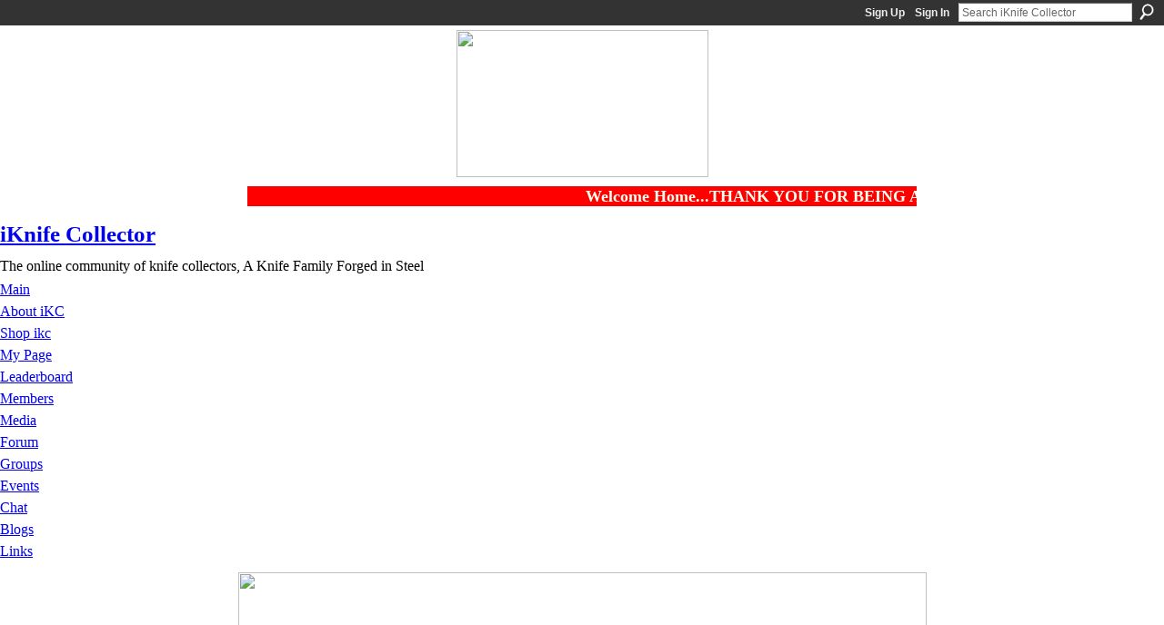

--- FILE ---
content_type: text/html; charset=UTF-8
request_url: https://iknifecollector.com/profile/JanCarter?xg_source=profiles_memberList
body_size: 136871
content:
<!DOCTYPE html>
<html lang="en" xmlns:og="http://ogp.me/ns#" xmlns:fb="http://www.facebook.com/2008/fbml">
<head data-layout-view="default" class="xj_layout_head">
<script>
    window.dataLayer = window.dataLayer || [];
        </script>
<!-- Google Tag Manager -->
<script>(function(w,d,s,l,i){w[l]=w[l]||[];w[l].push({'gtm.start':
new Date().getTime(),event:'gtm.js'});var f=d.getElementsByTagName(s)[0],
j=d.createElement(s),dl=l!='dataLayer'?'&l='+l:'';j.async=true;j.src=
'https://www.googletagmanager.com/gtm.js?id='+i+dl;f.parentNode.insertBefore(j,f);
})(window,document,'script','dataLayer','GTM-T5W4WQ');</script>
<!-- End Google Tag Manager -->
    <script>(function(){var d={date:8,app:"s",host:"s",ip:4,ua:"s",user:"s",url:"s",html:4,css:4,render:4,js:4,nlr:4,nlr_eval:4,img:4,embed:4,obj:4,mcc:4,mcr:4,mct:4,nac:4,pac:4,l_t:"s"},h=document,e="getElementsByTagName",i=window,c=function(){return(new Date).getTime()},f=c(),g={},b={},a={},j=i.bzplcm={listen:{},start:function(k){b[k]=c();return j},stop:function(k){g[k]=c()-b[k];return j},ts:function(k){g[k]=c()-f;return j},abs_ts:function(k){g[k]=c();return j},add:function(l){for(var k in l){if("function"!=typeof l[k]){a[k]=l[k]}}},send:function(){if(!g.he){j.ts("he")}a.date=["xdate"];a.host=["xhost"];a.ip=["xip"];a.ua=["xua"];a.url=["xpath"];a.html=g.he-g.hb;a.css=g.ca-g.cb;a.render=g.jb-g.hb;a.js=g.ja-g.jb;a.nlr=g.nr-g.ns;a.nlr_eval=g.ni+g.ne;a.img=h[e]("img").length;a.embed=h[e]("embed").length;a.obj=h[e]("object").length;if(i.xg&&i.xg.xnTrackEvent){i.xg.xnTrackEvent(d,"BazelCSPerfLite",a)}}}})();</script><script>if(window.bzplcm)window.bzplcm.ts('hb')</script>    <meta http-equiv="Content-Type" content="text/html; charset=utf-8" />
    <title>Jan Carter&#039;s Page - iKnife Collector</title>
    <link rel="icon" href="https://iknifecollector.com/favicon.ico" type="image/x-icon" />
    <link rel="SHORTCUT ICON" href="https://iknifecollector.com/favicon.ico" type="image/x-icon" />
    <meta name="description" content="Jan Carter's Page on iKnife Collector" />
    <meta name="keywords" content="collector, knifeforum, knife, all, survival, talk, pocket, knives, forum, about, custom, community, bladeforum, blade, history" />
<meta name="title" content="Jan Carter&#039;s Page" />
<meta property="og:type" content="website" />
<meta property="og:url" content="https://iknifecollector.com/profiles/profile/show?id=JanCarter&amp;xg_source=profiles_memberList" />
<meta property="og:title" content="Jan Carter&#039;s Page" />
<meta property="og:image" content="https://storage.ning.com/topology/rest/1.0/file/get/2770556718?profile=RESIZE_710x&amp;width=183&amp;height=183&amp;crop=1%3A1">
<meta name="twitter:card" content="summary" />
<meta name="twitter:title" content="Jan Carter&#039;s Page" />
<meta name="twitter:description" content="Jan Carter's Page on iKnife Collector" />
<meta name="twitter:image" content="https://storage.ning.com/topology/rest/1.0/file/get/2770556718?profile=RESIZE_710x&amp;width=183&amp;height=183&amp;crop=1%3A1" />
<link rel="image_src" href="https://storage.ning.com/topology/rest/1.0/file/get/2770556718?profile=RESIZE_710x&amp;width=183&amp;height=183&amp;crop=1%3A1" />
<script type="text/javascript">
    djConfig = { preventBackButtonFix: false, isDebug: false }
ning = {"CurrentApp":{"premium":true,"iconUrl":"https:\/\/storage.ning.com\/topology\/rest\/1.0\/file\/get\/2751312968?profile=UPSCALE_150x150","url":"httpsiKnifeCollector.ning.com","domains":["www.iknifecollector.com","iknifecollector.com"],"online":true,"privateSource":true,"id":"iKnifeCollector","appId":3181080,"description":"A Knife Forum built on the strength of steel. Join us to discuss knives, talk sharp objects &amp; an arsenal of survival tools &amp; skills.","name":"iKnife Collector","owner":"3ei7t461bjcte","createdDate":"2009-04-15T02:30:40.882Z","runOwnAds":false,"category":{"collector":null,"knifeforum":null,"knife":null,"all":null,"survival":null,"talk":null,"pocket":null,"knives":null,"forum":null,"about":null,"custom":null,"community":null,"bladeforum":null,"blade":null,"history":null},"tags":["collector","knifeforum","knife","all","survival","talk","pocket","knives","forum","about","custom","community","bladeforum","blade","history"]},"CurrentProfile":null,"maxFileUploadSize":5};
        (function(){
            if (!window.ning) { return; }

            var age, gender, rand, obfuscated, combined;

            obfuscated = document.cookie.match(/xgdi=([^;]+)/);
            if (obfuscated) {
                var offset = 100000;
                obfuscated = parseInt(obfuscated[1]);
                rand = obfuscated / offset;
                combined = (obfuscated % offset) ^ rand;
                age = combined % 1000;
                gender = (combined / 1000) & 3;
                gender = (gender == 1 ? 'm' : gender == 2 ? 'f' : 0);
                ning.viewer = {"age":age,"gender":gender};
            }
        })();

        if (window.location.hash.indexOf('#!/') == 0) {
        window.location.replace(window.location.hash.substr(2));
    }
    window.xg = window.xg || {};
xg.captcha = {
    'shouldShow': false,
    'siteKey': '6Ldf3AoUAAAAALPgNx2gcXc8a_5XEcnNseR6WmsT'
};
xg.addOnRequire = function(f) { xg.addOnRequire.functions.push(f); };
xg.addOnRequire.functions = [];
xg.addOnFacebookLoad = function (f) { xg.addOnFacebookLoad.functions.push(f); };
xg.addOnFacebookLoad.functions = [];
xg._loader = {
    p: 0,
    loading: function(set) {  this.p++; },
    onLoad: function(set) {
                this.p--;
        if (this.p == 0 && typeof(xg._loader.onDone) == 'function') {
            xg._loader.onDone();
        }
    }
};
xg._loader.loading('xnloader');
if (window.bzplcm) {
    window.bzplcm._profileCount = 0;
    window.bzplcm._profileSend = function() { if (window.bzplcm._profileCount++ == 1) window.bzplcm.send(); };
}
xg._loader.onDone = function() {
            if(window.bzplcm)window.bzplcm.start('ni');
        xg.shared.util.parseWidgets();    var addOnRequireFunctions = xg.addOnRequire.functions;
    xg.addOnRequire = function(f) { f(); };
    try {
        if (addOnRequireFunctions) { dojo.lang.forEach(addOnRequireFunctions, function(onRequire) { onRequire.apply(); }); }
    } catch (e) {
        if(window.bzplcm)window.bzplcm.ts('nx').send();
        throw e;
    }
    if(window.bzplcm) { window.bzplcm.stop('ni'); window.bzplcm._profileSend(); }
};
window.xn = { track: { event: function() {}, pageView: function() {}, registerCompletedFlow: function() {}, registerError: function() {}, timer: function() { return { lapTime: function() {} }; } } };</script>
<link rel="alternate" type="application/atom+xml" title="Jan Carter&#039;s Friends - iKnife Collector" href="https://iknifecollector.com/profiles/friend/feed?user=3ei7t461bjcte&amp;xn_auth=no" /><link rel="alternate" type="application/atom+xml" title="Forum - iKnife Collector" href="https://iknifecollector.com/forum/topic/listForContributor?user=3ei7t461bjcte&amp;feed=yes&amp;xn_auth=no" /><link rel="alternate" type="application/rss+xml" title="Latest Activity - iKnife Collector" href="https://iknifecollector.com/activity/log/list?fmt=rss&amp;screenName=3ei7t461bjcte" /><link rel="alternate" type="application/atom+xml" title="Jan Carter&#039;s Blog - iKnife Collector" href="https://iknifecollector.com/profiles/blog/feed?user=3ei7t461bjcte&amp;xn_auth=no" /><link rel="alternate" type="application/rss+xml" title="Latest Activity - iKnife Collector" href="https://iknifecollector.com/activity/log/list?fmt=rss" /><script>if(window.bzplcm)window.bzplcm.ts('cb')</script>
<style type="text/css" media="screen,projection">
@import url("https://static.ning.com/socialnetworkmain/widgets/index/css/common-982.min.css?xn_version=3128532263");
@import url("https://static.ning.com/socialnetworkmain/widgets/profiles/css/component.min.css?xn_version=467783652");
@import url("https://static.ning.com/socialnetworkmain/widgets/index/css/typography-normal.min.css?xn_version=546337766");
@import url("https://static.ning.com/socialnetworkmain/widgets/index/css/icon/icons-699.min.css?xn_version=1628456530");
@import url("https://static.ning.com/socialnetworkmain/widgets/index/css/link-underline.min.css?xn_version=147109528");

</style>

<style type="text/css" media="screen,projection">
@import url("/generated-694690f23d4493-97915457-css?xn_version=202512201152");

</style>

<style type="text/css" media="screen,projection">
@import url("https://storage.ning.com/topology/rest/1.0/file/get/2764750873?profile=original");

</style>

<!--[if IE 6]>
    <link rel="stylesheet" type="text/css" href="https://static.ning.com/socialnetworkmain/widgets/index/css/common-ie6.min.css?xn_version=463104712" />
<![endif]-->
<!--[if IE 7]>
<link rel="stylesheet" type="text/css" href="https://static.ning.com/socialnetworkmain/widgets/index/css/common-ie7.css?xn_version=2712659298" />
<![endif]-->
<script>if(window.bzplcm)window.bzplcm.ts('ca')</script><link rel="EditURI" type="application/rsd+xml" title="RSD" href="https://iknifecollector.com/profiles/blog/rsd" />
<script type="text/javascript">(function(a,b){if(/(android|bb\d+|meego).+mobile|avantgo|bada\/|blackberry|blazer|compal|elaine|fennec|hiptop|iemobile|ip(hone|od)|iris|kindle|lge |maemo|midp|mmp|netfront|opera m(ob|in)i|palm( os)?|phone|p(ixi|re)\/|plucker|pocket|psp|series(4|6)0|symbian|treo|up\.(browser|link)|vodafone|wap|windows (ce|phone)|xda|xiino/i.test(a)||/1207|6310|6590|3gso|4thp|50[1-6]i|770s|802s|a wa|abac|ac(er|oo|s\-)|ai(ko|rn)|al(av|ca|co)|amoi|an(ex|ny|yw)|aptu|ar(ch|go)|as(te|us)|attw|au(di|\-m|r |s )|avan|be(ck|ll|nq)|bi(lb|rd)|bl(ac|az)|br(e|v)w|bumb|bw\-(n|u)|c55\/|capi|ccwa|cdm\-|cell|chtm|cldc|cmd\-|co(mp|nd)|craw|da(it|ll|ng)|dbte|dc\-s|devi|dica|dmob|do(c|p)o|ds(12|\-d)|el(49|ai)|em(l2|ul)|er(ic|k0)|esl8|ez([4-7]0|os|wa|ze)|fetc|fly(\-|_)|g1 u|g560|gene|gf\-5|g\-mo|go(\.w|od)|gr(ad|un)|haie|hcit|hd\-(m|p|t)|hei\-|hi(pt|ta)|hp( i|ip)|hs\-c|ht(c(\-| |_|a|g|p|s|t)|tp)|hu(aw|tc)|i\-(20|go|ma)|i230|iac( |\-|\/)|ibro|idea|ig01|ikom|im1k|inno|ipaq|iris|ja(t|v)a|jbro|jemu|jigs|kddi|keji|kgt( |\/)|klon|kpt |kwc\-|kyo(c|k)|le(no|xi)|lg( g|\/(k|l|u)|50|54|\-[a-w])|libw|lynx|m1\-w|m3ga|m50\/|ma(te|ui|xo)|mc(01|21|ca)|m\-cr|me(rc|ri)|mi(o8|oa|ts)|mmef|mo(01|02|bi|de|do|t(\-| |o|v)|zz)|mt(50|p1|v )|mwbp|mywa|n10[0-2]|n20[2-3]|n30(0|2)|n50(0|2|5)|n7(0(0|1)|10)|ne((c|m)\-|on|tf|wf|wg|wt)|nok(6|i)|nzph|o2im|op(ti|wv)|oran|owg1|p800|pan(a|d|t)|pdxg|pg(13|\-([1-8]|c))|phil|pire|pl(ay|uc)|pn\-2|po(ck|rt|se)|prox|psio|pt\-g|qa\-a|qc(07|12|21|32|60|\-[2-7]|i\-)|qtek|r380|r600|raks|rim9|ro(ve|zo)|s55\/|sa(ge|ma|mm|ms|ny|va)|sc(01|h\-|oo|p\-)|sdk\/|se(c(\-|0|1)|47|mc|nd|ri)|sgh\-|shar|sie(\-|m)|sk\-0|sl(45|id)|sm(al|ar|b3|it|t5)|so(ft|ny)|sp(01|h\-|v\-|v )|sy(01|mb)|t2(18|50)|t6(00|10|18)|ta(gt|lk)|tcl\-|tdg\-|tel(i|m)|tim\-|t\-mo|to(pl|sh)|ts(70|m\-|m3|m5)|tx\-9|up(\.b|g1|si)|utst|v400|v750|veri|vi(rg|te)|vk(40|5[0-3]|\-v)|vm40|voda|vulc|vx(52|53|60|61|70|80|81|83|85|98)|w3c(\-| )|webc|whit|wi(g |nc|nw)|wmlb|wonu|x700|yas\-|your|zeto|zte\-/i.test(a.substr(0,4)))window.location.replace(b)})(navigator.userAgent||navigator.vendor||window.opera,'https://iknifecollector.com/m/profile?screenName=3ei7t461bjcte');</script></head>
<body>
<!-- Google Tag Manager (noscript) -->
<noscript><iframe src="https://www.googletagmanager.com/ns.html?id=GTM-T5W4WQ"
height="0" width="0" style="display:none;visibility:hidden"></iframe></noscript>
<!-- End Google Tag Manager (noscript) -->
    <div class="xj_before_content"><div id='fb-root'></div>
<script>
  window.fbAsyncInit = function () {
    FB.init({
      appId      : null, 
      status     : true,   
      cookie     : true,   
      xfbml      : true, 
      version    : 'v2.3'  
    });
    var n = xg.addOnFacebookLoad.functions.length;
    for (var i = 0; i < n; i++) {
      xg.addOnFacebookLoad.functions[i]();
    }
    xg.addOnFacebookLoad = function (f) { f(); };
    xg.addOnFacebookLoad.functions = [];
  };
  (function() {
    var e = document.createElement('script');
    e.src = document.location.protocol + '//connect.facebook.net/en_GB/sdk.js';
    e.async = true;
    document.getElementById('fb-root').appendChild(e);
  })();
</script>        <div id="xn_bar">
            <div id="xn_bar_menu">
                <div id="xn_bar_menu_branding" >
                                    </div>

                <div id="xn_bar_menu_more">
                    <form id="xn_bar_menu_search" method="GET" action="https://iknifecollector.com/main/search/search">
                        <fieldset>
                            <input type="text" name="q" id="xn_bar_menu_search_query" value="Search iKnife Collector" _hint="Search iKnife Collector" accesskey="4" class="text xj_search_hint" />
                            <a id="xn_bar_menu_search_submit" href="#" onclick="document.getElementById('xn_bar_menu_search').submit();return false">Search</a>
                        </fieldset>
                    </form>
                </div>

                            <ul id="xn_bar_menu_tabs">
                                            <li><a href="https://iknifecollector.com/main/authorization/signUp?target=https%3A%2F%2Fiknifecollector.com%2Fprofiles%2Fprofile%2Fshow%3Fid%3DJanCarter%26xg_source%3Dprofiles_memberList">Sign Up</a></li>
                                                <li><a href="https://iknifecollector.com/main/authorization/signIn?target=https%3A%2F%2Fiknifecollector.com%2Fprofiles%2Fprofile%2Fshow%3Fid%3DJanCarter%26xg_source%3Dprofiles_memberList">Sign In</a></li>
                                    </ul>
                        </div>
        </div>
        </div>
    <div class="xg_theme" data-layout-pack="brutus">
        <div id="xg_themebody">
            <div id="xg_ad_above_header" class="xg_ad xj_ad_above_header">
                    <div class="xg_module module-plain  html_module module_text xg_reset" data-module_name="text"
        >
            <div class="xg_module_body xg_user_generated">
            <div class="sharethis-inline-follow-buttons"></div>
<script type='text/javascript' src='//platform-api.sharethis.com/js/sharethis.js#property=5d0100ed4351e9001265051c&amp;product=social-ab' async='async'>
</script>
<p><a href="https://storage.ning.com/topology/rest/1.0/file/get/2831592334?profile=original" target="_self"><img src="https://storage.ning.com/topology/rest/1.0/file/get/2831592334?profile=original" width="277" class="align-center" height="162"  /></a></p>
<div align="center"><font color="#FFFFF" size="+2"><marquee direction="left" loop="loop" bgcolor="red" width="75%"><strong>Welcome Home...THANK YOU FOR BEING A PART OF OUR COMMUNITY</strong></marquee></font></div>
        </div>
        </div>

                </div>        
            <div id="xg_head">
                <div id="xg_masthead">
                    <h1 id="xg_sitename" class="xj_site_name"><a id="application_name_header_link" href="/">iKnife Collector</a></h1>
                    <p id="xg_sitedesc" class="xj_site_desc">The online community of knife collectors, A Knife Family Forged in Steel</p>
                </div>
                <div id="xg_navigation" class="xj_navigation"><ul>
    <li id="xg_tab_xn22" class="xg_subtab"><a href="/"><span>Main</span></a></li><li id="xg_tab_xn23" class="xg_subtab"><a href="/page/about-us"><span>About iKC</span></a></li><li dojoType="SubTabHover" id="xg_tab_main" class="xg_subtab"><a href="/group/storefront"><span>Shop ikc</span></a><div class="xg_subtab" style="display:none;position:absolute;"><ul class="xg_subtab" style="display:block;" ><li style="list-style:none !important;display:block;text-align:left;"><a href="http://www.cafepress.com/iknifecollectorcom" target="_blank" style="float:none;"><span>iKC Shopping Mall</span></a></li></ul></div></li><li id="xg_tab_profile" class="xg_subtab"><a href="/profiles"><span>My Page</span></a></li><li id="xg_tab_leaderboards" class="xg_subtab"><a href="/leaderboards"><span>Leaderboard</span></a></li><li id="xg_tab_members" class="xg_subtab this"><a href="/profiles/members/"><span>Members</span></a></li><li dojoType="SubTabHover" id="xg_tab_xn2" class="xg_subtab"><a href="/page/media-1"><span>Media</span></a><div class="xg_subtab" style="display:none;position:absolute;"><ul class="xg_subtab" style="display:block;" ><li style="list-style:none !important;display:block;text-align:left;"><a href="/photo" style="float:none;"><span>Photos</span></a></li><li style="list-style:none !important;display:block;text-align:left;"><a href="/video" style="float:none;"><span>Videos</span></a></li></ul></div></li><li id="xg_tab_forum" class="xg_subtab"><a href="/forum"><span>Forum</span></a></li><li id="xg_tab_xn0" class="xg_subtab"><a href="/groups"><span>Groups</span></a></li><li id="xg_tab_xn18" class="xg_subtab"><a href="/events/event/listUpcoming"><span>Events</span></a></li><li dojoType="SubTabHover" id="xg_tab_chat" class="xg_subtab"><a href="/chat"><span>Chat</span></a><div class="xg_subtab" style="display:none;position:absolute;"><ul class="xg_subtab" style="display:block;" ><li style="list-style:none !important;display:block;text-align:left;"><a href="/page/page/listForContributor?user=3ei7t461bjcte" target="_blank" style="float:none;"><span>Information Chats</span></a></li></ul></div></li><li id="xg_tab_blogs" class="xg_subtab"><a href="/profiles/blog/list"><span>Blogs</span></a></li><li id="xg_tab_xn19" class="xg_subtab"><a href="/page/links-1"><span>Links</span></a></li></ul>
</div>
            </div>
            <div id="xg_ad_below_header" class="xg_ad xj_ad_below_header">
                        <div class="xg_module module-plain  html_module module_text xg_reset" data-module_name="text"
        >
            <div class="xg_module_body xg_user_generated">
            <p style="text-align: center;"><a href="https://tsaknives.com/" target="_blank" rel="noopener"><img src="https://storage.ning.com/topology/rest/1.0/file/get/12258238859?profile=RESIZE_710x" width="757" height="259"  /></a></p>
        </div>
        </div>

                    </div>
            <div id="xg" class="xg_widget_profiles xg_widget_profiles_profile xg_widget_profiles_profile_show">
            	 
                <div id="xg_body">
                   
                    <div class="xj_notifications"></div>
                    <div class="xg_column xg_span-16" id="column1">
                        <div id="xg_canvas" class="xj_canvas">
                            <div  class='xg_colgroup first-child last-child'>
<div _maxEmbedWidth="730" _columnCount="3"  class='xg_3col first-child'>
<div  class='xg_colgroup last-child'>
<div _maxEmbedWidth="171" _columnCount="1"  id="xg_layout_column_1" class='xg_1col first-child'>
<div class="xg_module xg_module_with_dialog module_user_summary">
    <div class="module_user_thumbnail">
        <div>
            <span class="table_img dy-avatar dy-avatar-full-width "><img id="xj_photo_img_tag" _origImgUrl="https://storage.ning.com/topology/rest/1.0/file/get/2770556718?profile=original" class="photo " src="https://storage.ning.com/topology/rest/1.0/file/get/2770556718?profile=RESIZE_710x&amp;width=184&amp;height=184&amp;crop=1%3A1" alt="" /></span>        </div>
    </div><!-- module_user_thumbnail -->
    <div class="xg_module_body profile vcard">
        <dl class="last-child">
            <dt class="fn">
                <span class="fn">Jan Carter</span>
                <span><ul class="member_detail"><li>Hiawassee, GA</li><li>United States</li><li>User/Collector</li></ul></span>            </dt>
            	            <dd class="profile-like-button"><div class="likebox likebox-ning">
    <div class="ning-like">
                <div class="xg_lightborder like-button like-button-3">
            <a data-content-id="3181080:User:95121"
                        data-content-type="User"
                        data-sign-up-url="https://iknifecollector.com/main/authorization/signUp?target=https%3A%2F%2Fiknifecollector.com%2Fprofiles%2Fprofile%2Fshow%3Fid%3DJanCarter%26xg_source%3Dprofiles_memberList"
                        data-like-url="/main/like/like"
                        data-unlike-url="/main/like/unlike"
                        data-track='{"category":"Likes","action":"Like","label":"","ga4":{"event":"like"}}'                                                data-page-type="profile" class="xg_sprite" href="#">
                Like            </a>
        </div>
                <div class="like-count">
            <a href="#" class="view-liked" _id="3181080:User:95121">49 members like this</a>
        </div>
    </div>
</div>
</dd><dd class="profile-social-buttons"><div class="likebox">
    <div class="facebook-like" data-content-type="User" data-content-id="3181080:User:95121" data-page-type="profile">
        <fb:like href="https://iknifecollector.com/xn/detail/3181080:User:95121" layout="button_count" show_faces="false" width="90"></fb:like>
    </div>
</div>
        <a class="post_to_facebook xj_post_to_facebook" href="http://www.facebook.com/share.php?u=https%3A%2F%2Fiknifecollector.com%2Fprofile%2FJanCarter%3Fxg_source%3Dfacebookshare&amp;t=" _url="https://iknifecollector.com/profile/JanCarter?xg_source=facebookshare" _title="" _log="{&quot;module&quot;:&quot;profiles&quot;,&quot;page&quot;:&quot;profile&quot;,&quot;action&quot;:&quot;show&quot;}">Share on Facebook</a>
    <a href="http://www.myspace.com/Modules/PostTo/Pages/?t=Checking%20out%20Jan%20Carter%27s%20Profile%20on%20iKnife%20Collector%3A&c=Jan%20Carter&u=https%3A%2F%2Fiknifecollector.com%2Fprofile%2FJanCarter%3Fxg_source%3Dprofiles_memberList&l=2" class="post_to_myspace" target="_blank">MySpace</a>            <script>!function(d,s,id){var js,fjs=d.getElementsByTagName(s)[0];if(!d.getElementById(id)){js=d.createElement(s);js.id=id;js.src="//platform.twitter.com/widgets.js";fjs.parentNode.insertBefore(js,fjs);}}(document,"script","twitter-wjs");</script>
                    <span class="xg_tweet">
        <a href="https://twitter.com/share" class="post_to_twitter twitter-share-button" target="_blank"
            data-text="Checking out Jan Carter&#039;s Profile on iKnife Collector:" data-url="https://iknifecollector.com/profile/JanCarter?xg_source=profiles_memberList" data-count="none" data-dnt="true">Tweet</a>
        </span>
        <span class="google-plusone" data-content-type="User" data-content-id="3181080:User:95121" data-page-type="profile">
    <g:plusone callback="xg_index_googlePlusOne_onPlusOne" size="medium" count="false" href="https://iknifecollector.com/xn/detail/3181080:User:95121"></g:plusone>
</span>

</dd>        </dl>
    </div>
    <div class="xg_module_body">
        <ul class="nobullets last-child">
            <li><a href="https://iknifecollector.com/profiles/blog/list?user=3ei7t461bjcte">Blog Posts</a> (101)</li><li><a href="https://iknifecollector.com/forum/topic/listForContributor?user=3ei7t461bjcte">Discussions</a> (11622)</li><li class="disabled">Events</li><li><a href="https://iknifecollector.com/groups/group/listForContributor?user=3ei7t461bjcte">Groups</a> (75)</li><li><a href="https://iknifecollector.com/photo/photo/listForContributor?screenName=3ei7t461bjcte">Photos</a> (1629)</li><li><a href="https://iknifecollector.com/photo/album/listForOwner?screenName=3ei7t461bjcte">Photo Albums</a> (43)</li><li><a href="https://iknifecollector.com/video/video/listForContributor?screenName=3ei7t461bjcte">Videos</a> (45)</li>        </ul>
    </div>

            <div class="xg_module_body">
            <ul class="nobullets last-child">
                <li ><a href="https://iknifecollector.com/profiles/profile/apps?screenName=3ei7t461bjcte">Jan Carter's Apps</a> (1)</li>
                    <li><a href="https://iknifecollector.com/profiles/like/list?screenName=3ei7t461bjcte">Jan Carter's Likes</a></li>            </ul>
        </div>
    </div>
<div class="no_cross_container xg_module module_members">
    <div class="xg_module_head">
        <h2>Jan Carter's Friends</h2>
    </div>

    <div class="xg_module_body body_small">
    <ul class="clist">            <li><a href="/profile/RickCantrell" title="Rick Cantrell"><img class="newrow photo" src="https://storage.ning.com/topology/rest/1.0/file/get/13590801875?profile=RESIZE_48X48&width=48&height=48&crop=1%3A1" alt="Rick Cantrell" height="48" width="48" style="width:48px; height:48px"></a></li>
                <li><a href="/profile/WallyGuittard149" title="Wally Guittard"><img class="photo" src="https://storage.ning.com/topology/rest/1.0/file/get/12423316071?profile=RESIZE_48X48&width=48&height=48&crop=1%3A1" alt="Wally Guittard" height="48" width="48" style="width:48px; height:48px"></a></li>
                <li><a href="/profile/Steve204" title="Steve"><img class="photo" src="https://storage.ning.com/topology/rest/1.0/file/get/12323316098?profile=RESIZE_48X48&width=48&height=48&crop=1%3A1" alt="Steve" height="48" width="48" style="width:48px; height:48px"></a></li>
                <li><a href="/profile/ThomasBunke" title="Tommy Bunk"><img class="newrow photo" src="https://storage.ning.com/topology/rest/1.0/file/get/12187329863?profile=RESIZE_48X48&width=48&height=48&crop=1%3A1" alt="Tommy Bunk" height="48" width="48" style="width:48px; height:48px"></a></li>
                <li><a href="/profile/Josephday287" title="Joseph day"><img class="photo" src="https://storage.ning.com/topology/rest/1.0/file/get/12128972861?profile=RESIZE_48X48&width=48&height=48&crop=1%3A1" alt="Joseph day" height="48" width="48" style="width:48px; height:48px"></a></li>
                <li><a href="/profile/Jeremy101" title="Jeremy "><img class="photo" src="https://storage.ning.com/topology/rest/1.0/file/get/11026896290?profile=RESIZE_48X48&width=48&height=48&crop=1%3A1" alt="Jeremy " height="48" width="48" style="width:48px; height:48px"></a></li>
                <li><a href="/profile/Roger" title="Roger"><img class="newrow photo" src="https://storage.ning.com/topology/rest/1.0/file/get/10945290271?profile=RESIZE_48X48&width=48&height=48&crop=1%3A1" alt="Roger" height="48" width="48" style="width:48px; height:48px"></a></li>
                <li><a href="/profile/GeorgeRNaugle" title="George R Naugle"><img class="photo" src="https://storage.ning.com/topology/rest/1.0/file/get/10914583456?profile=RESIZE_48X48&width=48&height=48&crop=1%3A1" alt="George R Naugle" height="48" width="48" style="width:48px; height:48px"></a></li>
                <li><a href="/profile/MichaelPBotts" title="Mike Botts"><img class="photo" src="https://storage.ning.com/topology/rest/1.0/file/get/10912109457?profile=RESIZE_48X48&width=48&height=48&crop=1%3A1" alt="Mike Botts" height="48" width="48" style="width:48px; height:48px"></a></li>
                <li><a href="/profile/RayOgilvie" title="Ray Ogilvie"><img class="newrow photo" src="https://storage.ning.com/topology/rest/1.0/file/get/10891354681?profile=RESIZE_48X48&width=48&height=48&crop=1%3A1" alt="Ray Ogilvie" height="48" width="48" style="width:48px; height:48px"></a></li>
                <li><a href="/profile/John947" title="John"><img class="photo" src="https://storage.ning.com/topology/rest/1.0/file/get/10854147467?profile=RESIZE_48X48&width=48&height=48&crop=1%3A1" alt="John" height="48" width="48" style="width:48px; height:48px"></a></li>
                <li><a href="/profile/ThomasOsborne" title="Thomas Osborne"><img class="photo" src="https://storage.ning.com/topology/rest/1.0/file/get/10836968682?profile=RESIZE_48X48&width=48&height=48&crop=1%3A1" alt="Thomas Osborne" height="48" width="48" style="width:48px; height:48px"></a></li>
                <li><a href="/profile/stuartminuskin" title="stuart minuskin"><img class="newrow photo" src="https://storage.ning.com/topology/rest/1.0/file/get/10817529474?profile=RESIZE_48X48&width=48&height=48&crop=1%3A1" alt="stuart minuskin" height="48" width="48" style="width:48px; height:48px"></a></li>
                <li><a href="/profile/BenNorth" title="Ben North"><img class="photo" src="https://storage.ning.com/topology/rest/1.0/file/get/10729220672?profile=RESIZE_48X48&width=48&height=48&crop=1%3A1" alt="Ben North" height="48" width="48" style="width:48px; height:48px"></a></li>
                <li><a href="/profile/GeneHStribling" title="Gene H. Stribling"><img class="photo" src="https://storage.ning.com/topology/rest/1.0/file/get/10266899260?profile=RESIZE_48X48&width=48&height=48&crop=1%3A1" alt="Gene H. Stribling" height="48" width="48" style="width:48px; height:48px"></a></li>
    </ul>
    </div>
            <div class="xg_module_foot">
            <ul>
                <li class="right"><a href="/friends/JanCarter">View All</a></li>            </ul>
        </div>
    </div>
<div class="xg_module module_groups">
    <div class="xg_module_head">
        <h2>Jan Carter&#039;s Groups</h2>
    </div>
            <div class="xg_module_body body_list">
                            <ul class="clist">
                        <li class="xg_lightborder ">
        <div class="ib">
                        <a href="https://iknifecollector.com/group/custom-laser-engraved-knifes"><img  src="https://storage.ning.com/topology/rest/1.0/file/get/10946868894?profile=RESIZE_48X48&amp;crop=1%3A1&amp;width=40" width="40" height="40" alt="Custom laser engraved kn&hellip;" /></a>
        </div>
        <div class="tb">
            <h3><a href="https://iknifecollector.com/group/custom-laser-engraved-knifes">Custom laser engraved kn&hellip;</a></h3>
            <p class="xg_lightfont">4 members</p>
                <span class="reactions">
                    <a href="https://iknifecollector.com/group/custom-laser-engraved-knifes#comments" data-page-type="profile" class="xg_sprite xg_sprite-comment">7 <span class='details'>Comments</span></a>
                                <a href="https://iknifecollector.com/group/custom-laser-engraved-knifes" data-content-id="3181080:Group:1709869" data-content-type="Group" data-sign-up-url="https://iknifecollector.com/main/authorization/signUp?target=https%3A%2F%2Fiknifecollector.com%2Fprofiles%2Fprofile%2Fshow%3Fid%3DJanCarter%26xg_source%3Dprofiles_memberList" data-page-type="profile" class="xg_sprite like-link-3 like-link">
                    0 <span class='details'>Likes</span>
                </a>
                </span>
        </div>
    </li>    <li class="xg_lightborder ">
        <div class="ib">
                        <a href="https://iknifecollector.com/group/forgotten-past-times"><img  src="https://storage.ning.com/topology/rest/1.0/file/get/986210360?profile=RESIZE_48X48&amp;width=40&amp;crop=1%3A1" width="40" height="40" alt="Forgotten past times" /></a>
        </div>
        <div class="tb">
            <h3><a href="https://iknifecollector.com/group/forgotten-past-times">Forgotten past times</a></h3>
            <p class="xg_lightfont">6 members</p>
                <span class="reactions">
                    <a href="https://iknifecollector.com/group/forgotten-past-times#comments" data-page-type="profile" class="xg_sprite xg_sprite-comment">6 <span class='details'>Comments</span></a>
                                <a href="https://iknifecollector.com/group/forgotten-past-times" data-content-id="3181080:Group:1684598" data-content-type="Group" data-sign-up-url="https://iknifecollector.com/main/authorization/signUp?target=https%3A%2F%2Fiknifecollector.com%2Fprofiles%2Fprofile%2Fshow%3Fid%3DJanCarter%26xg_source%3Dprofiles_memberList" data-page-type="profile" class="xg_sprite like-link-3 like-link">
                    3 <span class='details'>Likes</span>
                </a>
                </span>
        </div>
    </li>                </ul>
                            <ul class="clist">
                        <li class="xg_lightborder ">
        <div class="ib">
                        <a href="https://iknifecollector.com/group/mikov-knife-club"><img  src="https://storage.ning.com/topology/rest/1.0/file/get/2710689434?profile=RESIZE_48X48&amp;crop=1%3A1&amp;width=40" width="40" height="40" alt="MIKOV KNIFE CLUB" /></a>
        </div>
        <div class="tb">
            <h3><a href="https://iknifecollector.com/group/mikov-knife-club">MIKOV KNIFE CLUB</a></h3>
            <p class="xg_lightfont">9 members</p>
                <span class="reactions">
                    <a href="https://iknifecollector.com/group/mikov-knife-club#comments" data-page-type="profile" class="xg_sprite xg_sprite-comment">10 <span class='details'>Comments</span></a>
                                <a href="https://iknifecollector.com/group/mikov-knife-club" data-content-id="3181080:Group:567947" data-content-type="Group" data-sign-up-url="https://iknifecollector.com/main/authorization/signUp?target=https%3A%2F%2Fiknifecollector.com%2Fprofiles%2Fprofile%2Fshow%3Fid%3DJanCarter%26xg_source%3Dprofiles_memberList" data-page-type="profile" class="xg_sprite like-link-3 like-link">
                    5 <span class='details'>Likes</span>
                </a>
                </span>
        </div>
    </li>    <li class="xg_lightborder ">
        <div class="ib">
                        <a href="https://iknifecollector.com/group/daniels-family-knife-brands"><img  src="https://storage.ning.com/topology/rest/1.0/file/get/5224273859?profile=RESIZE_48X48&amp;crop=1%3A1&amp;width=40" width="40" height="40" alt="Daniels Family Knife Bra&hellip;" /></a>
        </div>
        <div class="tb">
            <h3><a href="https://iknifecollector.com/group/daniels-family-knife-brands">Daniels Family Knife Bra&hellip;</a></h3>
            <p class="xg_lightfont">53 members</p>
                <span class="reactions">
                    <a href="https://iknifecollector.com/group/daniels-family-knife-brands#comments" data-page-type="profile" class="xg_sprite xg_sprite-comment">194 <span class='details'>Comments</span></a>
                                <a href="https://iknifecollector.com/group/daniels-family-knife-brands" data-content-id="3181080:Group:1579608" data-content-type="Group" data-sign-up-url="https://iknifecollector.com/main/authorization/signUp?target=https%3A%2F%2Fiknifecollector.com%2Fprofiles%2Fprofile%2Fshow%3Fid%3DJanCarter%26xg_source%3Dprofiles_memberList" data-page-type="profile" class="xg_sprite like-link-3 like-link">
                    18 <span class='details'>Likes</span>
                </a>
                </span>
        </div>
    </li>                </ul>
                            <ul class="clist">
                        <li class="xg_lightborder last-child">
        <div class="ib">
                        <a href="https://iknifecollector.com/group/lakota-condor-by-hoffman"><img  src="https://storage.ning.com/topology/rest/1.0/file/get/348936124?profile=RESIZE_48X48&amp;crop=1%3A1&amp;width=40" width="40" height="40" alt="LAKOTA &amp; CONDOR  by Hoff&hellip;" /></a>
        </div>
        <div class="tb">
            <h3><a href="https://iknifecollector.com/group/lakota-condor-by-hoffman">LAKOTA &amp; CONDOR  by Hoff&hellip;</a></h3>
            <p class="xg_lightfont">6 members</p>
                <span class="reactions">
                    <a href="https://iknifecollector.com/group/lakota-condor-by-hoffman#comments" data-page-type="profile" class="xg_sprite xg_sprite-comment">10 <span class='details'>Comments</span></a>
                                <a href="https://iknifecollector.com/group/lakota-condor-by-hoffman" data-content-id="3181080:Group:1574251" data-content-type="Group" data-sign-up-url="https://iknifecollector.com/main/authorization/signUp?target=https%3A%2F%2Fiknifecollector.com%2Fprofiles%2Fprofile%2Fshow%3Fid%3DJanCarter%26xg_source%3Dprofiles_memberList" data-page-type="profile" class="xg_sprite like-link-3 like-link">
                    5 <span class='details'>Likes</span>
                </a>
                </span>
        </div>
    </li>                </ul>
                    </div>
                <div class="xg_module_foot">
                <ul>
                                            <li class="right"><a href="https://iknifecollector.com/groups/group/listForContributor?user=3ei7t461bjcte">View All</a></li>
                                    </ul>
            </div>
        </div>
    <div class="xg_module module_forum indented_content" data-module_name="forum">
            <div class="xg_module_head">
            <h2>Jan Carter&#039;s Discussions</h2>
        </div>
        <div class="xg_module_body">
                <div class="vcard">
                <div class="topic ">
            <h3>
                <a href="https://iknifecollector.com/forum/topics/2026" _snid="3181080:Topic:1740212">2026</a>
                            </h3>
                        <p class="dy-small xg_lightfont  ">
                    Started this discussion. <a href="https://iknifecollector.com/forum/topics/2026/showLastReply">Last reply</a> by Lars Jan 6.    <span class="reactions">
                    <a href="https://iknifecollector.com/forum/topics/2026#comments" data-page-type="profile" class="xg_sprite xg_sprite-comment">1 <span class='details'>Reply</span></a>
                                <a href="https://iknifecollector.com/forum/topics/2026" data-content-id="3181080:Topic:1740212" data-content-type="Topic" data-sign-up-url="https://iknifecollector.com/main/authorization/signUp?target=https%3A%2F%2Fiknifecollector.com%2Fprofiles%2Fprofile%2Fshow%3Fid%3DJanCarter%26xg_source%3Dprofiles_memberList" data-page-type="profile" class="xg_sprite like-link-3 like-link">
                    2 <span class='details'>Likes</span>
                </a>
                </span>
            </p>
            <p class="">As 2026 begins to march forward , I have written this email many times. I have decided to just be a simple as I know how. This year I am looking forward to more time for iKC again. A few things that…<a href="https://iknifecollector.com/forum/topics/2026" class="xj_expandable continue-link">Continue</a></p>        </div>
    </div>
    <div class="vcard">
                <div class="topic ">
            <h3>
                <a href="https://iknifecollector.com/forum/topics/2025-christmas-contest" _snid="3181080:Topic:1738906">2025 Christmas Contest!</a>
                            </h3>
                        <p class="dy-small xg_lightfont  ">
                    Started this discussion. <a href="https://iknifecollector.com/forum/topics/2025-christmas-contest/showLastReply">Last reply</a> by elbin bunnell sr Dec 22, 2025.    <span class="reactions">
                    <a href="https://iknifecollector.com/forum/topics/2025-christmas-contest#comments" data-page-type="profile" class="xg_sprite xg_sprite-comment">33 <span class='details'>Replies</span></a>
                                <a href="https://iknifecollector.com/forum/topics/2025-christmas-contest" data-content-id="3181080:Topic:1738906" data-content-type="Topic" data-sign-up-url="https://iknifecollector.com/main/authorization/signUp?target=https%3A%2F%2Fiknifecollector.com%2Fprofiles%2Fprofile%2Fshow%3Fid%3DJanCarter%26xg_source%3Dprofiles_memberList" data-page-type="profile" class="xg_sprite like-link-3 like-link">
                    8 <span class='details'>Likes</span>
                </a>
                </span>
            </p>
            <p class="">HERES HOPING THAT GIVEAWAY HAS GOTTEN YOUR ATTENTION.Every year Dennis Hibar offers a special knife for the Christmas contest. This year is no different, but he seems to have many irons in the fire…<a href="https://iknifecollector.com/forum/topics/2025-christmas-contest" class="xj_expandable continue-link">Continue</a></p><p>Tags: <a href="https://iknifecollector.com/forum/topic/listForTag?tag=iKC">iKC</a>, <a href="https://iknifecollector.com/forum/topic/listForTag?tag=contest">contest</a>, <a href="https://iknifecollector.com/forum/topic/listForTag?tag=knives">knives</a>, <a href="https://iknifecollector.com/forum/topic/listForTag?tag=custom">custom</a>, <a href="https://iknifecollector.com/forum/topic/listForTag?tag=Davis">Davis</a></p>        </div>
    </div>
    <div class="vcard">
                <div class="topic ">
            <h3>
                <a href="https://iknifecollector.com/forum/topics/shop-exclusive-puma-knife-web-specials-for-discounted-items-up-to" _snid="3181080:Topic:1735643">Shop Exclusive Puma Knife Web Specials for Discounted Items up to 40% off  Regular Price</a>
                            </h3>
                        <p class="dy-small xg_lightfont  ">
                    Started Aug 7, 2025    <span class="reactions">
                    <a href="https://iknifecollector.com/forum/topics/shop-exclusive-puma-knife-web-specials-for-discounted-items-up-to#comments" data-page-type="profile" class="xg_sprite xg_sprite-comment">0 <span class='details'>Replies</span></a>
                                <a href="https://iknifecollector.com/forum/topics/shop-exclusive-puma-knife-web-specials-for-discounted-items-up-to" data-content-id="3181080:Topic:1735643" data-content-type="Topic" data-sign-up-url="https://iknifecollector.com/main/authorization/signUp?target=https%3A%2F%2Fiknifecollector.com%2Fprofiles%2Fprofile%2Fshow%3Fid%3DJanCarter%26xg_source%3Dprofiles_memberList" data-page-type="profile" class="xg_sprite like-link-3 like-link">
                    0 <span class='details'>Likes</span>
                </a>
                </span>
            </p>
            <p class=""><a rel=nofollow href="https://pumaknifecompanyusa.com/Web-Specials" target="_self">Web Specials</a><a href="https://iknifecollector.com/forum/topics/shop-exclusive-puma-knife-web-specials-for-discounted-items-up-to" class="xj_expandable continue-link">Continue</a></p><p>Tags: <a href="https://iknifecollector.com/forum/topic/listForTag?tag=Knives">Knives</a>, <a href="https://iknifecollector.com/forum/topic/listForTag?tag=Puma">Puma</a></p>        </div>
    </div>
    <div class="vcard">
                <div class="topic ">
            <h3>
                <a href="https://iknifecollector.com/forum/topics/bogo-at-colonial-knives-until-6-27-25" _snid="3181080:Topic:1734531">BOGO at Colonial Knives until 6/27/25!</a>
                            </h3>
                        <p class="dy-small xg_lightfont  ">
                    Started Jun 23, 2025    <span class="reactions">
                    <a href="https://iknifecollector.com/forum/topics/bogo-at-colonial-knives-until-6-27-25#comments" data-page-type="profile" class="xg_sprite xg_sprite-comment">0 <span class='details'>Replies</span></a>
                                <a href="https://iknifecollector.com/forum/topics/bogo-at-colonial-knives-until-6-27-25" data-content-id="3181080:Topic:1734531" data-content-type="Topic" data-sign-up-url="https://iknifecollector.com/main/authorization/signUp?target=https%3A%2F%2Fiknifecollector.com%2Fprofiles%2Fprofile%2Fshow%3Fid%3DJanCarter%26xg_source%3Dprofiles_memberList" data-page-type="profile" class="xg_sprite like-link-3 like-link">
                    0 <span class='details'>Likes</span>
                </a>
                </span>
            </p>
            <p class="">Promotion Notice: Free knife offerAll orders placed between June 23, 2025 and June 27, 2025 (by 11:59PM) will receive one additional knife/product of the same style for free.* The free knife/product…<a href="https://iknifecollector.com/forum/topics/bogo-at-colonial-knives-until-6-27-25" class="xj_expandable continue-link">Continue</a></p><p>Tags: <a href="https://iknifecollector.com/forum/topic/listForTag?tag=BOGO">BOGO</a>, <a href="https://iknifecollector.com/forum/topic/listForTag?tag=Knives">Knives</a>, <a href="https://iknifecollector.com/forum/topic/listForTag?tag=Colonial">Colonial</a></p>        </div>
    </div>
        </div>
            <div class="xg_module_foot">
            <ul>
                                <li class="right"><a href="https://iknifecollector.com/forum/topic/listForContributor?user=3ei7t461bjcte">View All</a></li>
            </ul>
        </div>    </div>
&nbsp;</div>
<div _maxEmbedWidth="540" _columnCount="2"  id="xg_layout_column_2" class='xg_2col last-child'>
    <div class="xg_headline">
<div class="tb"><h1>Welcome to our page!</h1>
    </div>
</div>
<div id="xg_profile_activity"
    class="xg_module xg_module_activity indented_content profile column_2"
    dojotype="ActivityModule"
    data-module_name="activity"
    _isProfile="1"
    _isAdmin=""
    _activityOptionsAvailable="1"
    _columnCount="2"
    _maxEmbedWidth="540"
    _embedLocatorId="15/profiles/3ei7t461bjcte"
    _refreshUrl="https://iknifecollector.com/activity/embed/refresh?id=15%2Fprofiles%2F3ei7t461bjcte&amp;xn_out=json"
    _activitynum="16"
    data-owner-name="3ei7t461bjcte"
    data-excerpt-length="500"
    data-get-items-url="https://iknifecollector.com/activity/index/getActivityItems?xn_out=json"

 >

    <div class="xg_module_head">
        <h2>Latest Activity</h2>
    </div>
    <div class="xg_module_body ">
            <div class="xg_new_activity_items_container dy-displaynone">
            <button class="xj-new-feed-items xg_show_activity_items">
                <span class="xg_more_activity_arrow"></span>
                <span class="xj-new-item-text"></span>
            </button>
        </div>
        <div class="module module-feed">
            <div id="feed-bb34758b042b25df213f503780e900b3" class="feed-story feed-story-status xg_separator xj_activity_item" ><a href="/profile/JanCarter?xg_source=activity"><span class="table_img dy-avatar dy-avatar-48 feed-avatar"><img  class="photo " src="https://storage.ning.com/topology/rest/1.0/file/get/2770556718?profile=RESIZE_48X48&amp;width=48&amp;height=48&amp;crop=1%3A1" alt="" /></span></a><span class="feed-story-header dy-clearfix"><a href="https://iknifecollector.com/profile/JanCarter?xg_source=activity">Jan Carter</a> posted a <a href="https://iknifecollector.com/profiles/status/show?id=3181080%3AStatus%3A1740299">status</a></span><div class="feed-story-body dy-clearfix"><div class="rich"><div class="rich-detail"><div class="status-update">"<a rel=nofollow rel="nofollow" href="https://www.gearpatrol.com/outdoors/edge-craft-japan-knight-fang-edc-knife/" target="_blank">https://www.gearpatrol.com/outdoors/edge-craft-japan-knight-fang-edc-knife/</a>"</div></div></div></div><div class="feed-event-info "><span class="event-info-timestamp xg_lightfont" data-time="Sat, 17 Jan 2026 15:39:22 +0000">Saturday</span></div>                <div class="feed-reactions">
                                    <a href="https://iknifecollector.com/profiles/status/show?id=3181080%3AStatus%3A1740299#comments" data-page-type="profile" data-contentid="3181080:Status:1740299" data-user-avatar-url="" data-user-profile-url="" data-user-fullname=""  class="xg_sprite xg_sprite-comment xj_commentable">
                <span class='comments-number'>
                    <span class='xj_comment_count'>0</span>
                    <span class='details'>Comments</span>
                </span>
                </a>
                            <a href="https://iknifecollector.com/profiles/status/show?id=3181080%3AStatus%3A1740299" class="xg_sprite like-link-3 like-link"
                        data-like-url="https://iknifecollector.com/main/like/like?xg_source=activity"
                        data-unlike-url="https://iknifecollector.com/main/like/unlike?xg_source=activity"
                        data-content-id="3181080:Status:1740299"
                        data-content-type="Status"
                        data-sign-up-url="https://iknifecollector.com/main/authorization/signUp?target=https%3A%2F%2Fiknifecollector.com%2Fprofiles%2Fprofile%2Fshow%3Fid%3DJanCarter%26xg_source%3Dprofiles_memberList"
                        data-page-type="profile">
                    1 <span class='details'>Like</span>
                </a>
                            </div>
            </div><div id="feed-948f36a33a5040a5678c3c16a9a719d2" class="feed-story  xg_separator xj_activity_item" ><a href="/profile/JanCarter?xg_source=activity"><span class="table_img dy-avatar dy-avatar-48 feed-avatar"><img  class="photo " src="https://storage.ning.com/topology/rest/1.0/file/get/2770556718?profile=RESIZE_48X48&amp;width=48&amp;height=48&amp;crop=1%3A1" alt="" /></span></a><span class="feed-story-header dy-clearfix"><a href="https://iknifecollector.com/profile/JanCarter?xg_source=activity">Jan Carter</a> <a href="https://iknifecollector.com/xn/detail/3181080:Comment:1740417?xg_source=activity">replied</a> to <a href="https://iknifecollector.com/profile/db583?xg_source=activity">db's</a> discussion <a href="https://iknifecollector.com/xn/detail/3181080:Topic:1740368?xg_source=activity">well i gave the forum a shot</a></span><div class="feed-story-body dy-clearfix"><div class="rich"><div class="rich-detail"><div class="content-comment">"DB,
I am so sorry that was your experience! What can we do to help?"</div></div></div></div><div class="feed-event-info "><span class="event-info-timestamp xg_lightfont" data-time="Wed, 14 Jan 2026 23:49:40 +0000">Jan 14</span></div></div><div id="feed-85849c2028fc71a67bc8ea3ec310ba59" class="feed-story  xg_separator xj_activity_item" ><a href="/profile/LarsRay?xg_source=activity"><span class="table_img dy-avatar dy-avatar-48 feed-avatar"><img  class="photo " src="https://storage.ning.com/topology/rest/1.0/file/get/2792768045?profile=RESIZE_48X48&amp;width=48&amp;height=48&amp;crop=1%3A1" alt="" /></span></a><span class="feed-story-header dy-clearfix"><a href="https://iknifecollector.com/profile/LarsRay?xg_source=activity">Lars</a> <a href="https://iknifecollector.com/xn/detail/3181080:Comment:1740097?xg_source=activity">replied</a> to <a href="https://iknifecollector.com/profile/JanCarter?xg_source=activity">Jan Carter's</a> discussion <a href="https://iknifecollector.com/xn/detail/3181080:Topic:1740212?xg_source=activity">2026</a></span><div class="feed-story-body dy-clearfix"><div class="rich"><div class="rich-detail"><div class="content-comment">"Thanks Jan  - good letter to the masses..."</div></div></div></div><div class="feed-event-info "><span class="event-info-timestamp xg_lightfont" data-time="Tue, 06 Jan 2026 23:19:58 +0000">Jan 6</span></div></div><div id="feed-6534666219cfb1cc082da34aa7082319" class="feed-story  xg_separator xj_activity_item" ><a href="/profile/JanCarter?xg_source=activity"><span class="table_img dy-avatar dy-avatar-48 feed-avatar"><img  class="photo " src="https://storage.ning.com/topology/rest/1.0/file/get/2770556718?profile=RESIZE_48X48&amp;width=48&amp;height=48&amp;crop=1%3A1" alt="" /></span></a><span class="feed-story-header dy-clearfix"><a href="https://iknifecollector.com/profile/JanCarter?xg_source=activity">Jan Carter</a> posted a discussion</span><div class="feed-story-body dy-clearfix"><div class="rich"><h3 class="feed-story-title"><a href="https://iknifecollector.com/xn/detail/3181080:Topic:1740212?xg_source=activity">2026</a></h3><div class="rich-detail"><div class="rich-excerpt">As 2026 begins to march forward , I have written this email many times. I have decided to just be a simple as I know how. This year I am looking forward to more time for iKC again. A few things that have come to mind:Don't forget I am just an email away. Just go to my profile and click send a message. iKC has always belonged to the members, I just drive the bus.What makes that possible is our…<a class="continue-link" href="https://iknifecollector.com/xn/detail/3181080:Topic:1740212?xg_source=activity">See More</a></div></div></div></div><div class="feed-event-info "><span class="event-info-timestamp xg_lightfont" data-time="Tue, 06 Jan 2026 21:34:20 +0000">Jan 6</span></div>                <div class="feed-reactions">
                                    <a href="https://iknifecollector.com/forum/topics/2026#comments" data-page-type="profile" data-contentid="3181080:Topic:1740212" data-user-avatar-url="" data-user-profile-url="" data-user-fullname=""  class="xg_sprite xg_sprite-comment">
                <span class='comments-number'>
                    <span class='xj_comment_count'>1</span>
                    <span class='details'>Comment</span>
                </span>
                </a>
                            <a href="https://iknifecollector.com/forum/topics/2026" class="xg_sprite like-link-3 like-link"
                        data-like-url="https://iknifecollector.com/main/like/like?xg_source=activity"
                        data-unlike-url="https://iknifecollector.com/main/like/unlike?xg_source=activity"
                        data-content-id="3181080:Topic:1740212"
                        data-content-type="Topic"
                        data-sign-up-url="https://iknifecollector.com/main/authorization/signUp?target=https%3A%2F%2Fiknifecollector.com%2Fprofiles%2Fprofile%2Fshow%3Fid%3DJanCarter%26xg_source%3Dprofiles_memberList"
                        data-page-type="profile">
                    2 <span class='details'>Likes</span>
                </a>
                            </div>
            </div><div id="feed-651604256af9238ad3868c6e6ad7f414" class="feed-story  xg_separator xj_activity_item" ><a href="/profile/CarlBradshaw?xg_source=activity"><span class="table_img dy-avatar dy-avatar-48 feed-avatar"><img  class="photo " src="https://storage.ning.com/topology/rest/1.0/file/get/2792757065?profile=RESIZE_48X48&amp;width=48&amp;height=48&amp;crop=1%3A1" alt="" /></span></a><span class="feed-story-header dy-clearfix"><a href="https://iknifecollector.com/profile/CarlBradshaw?xg_source=activity">Carl Bradshaw</a> <a href="https://iknifecollector.com/xn/detail/3181080:Comment:1740162?xg_source=activity">commented</a> on <a href="https://iknifecollector.com/profile/JanCarter?xg_source=activity">Jan Carter's</a> group <a href="https://iknifecollector.com/xn/detail/3181080:Group:1579608?xg_source=activity">Daniels Family Knife Brands</a></span><div class="feed-story-body dy-clearfix"><div class="rich"><div class="rich-detail"><div class="content-comment">"We are excited to showcase our newest batch of Titusville Cutlery knives in the Lexingtonian coffin jack pattern, just in time for Christmas. The variety of colors in both Curly Birch and Box Elder wood handles really show the amazing beauty of…"</div></div></div></div><div class="feed-event-info "><span class="event-info-timestamp xg_lightfont" data-time="Thu, 25 Dec 2025 02:03:31 +0000">Dec 24, 2025</span></div></div><div id="feed-b28d80870c5322f681cdb55e3aa73252" class="feed-story  xg_separator xj_activity_item" ><a href="/profile/elbinbunnellsr?xg_source=activity"><span class="table_img dy-avatar dy-avatar-48 feed-avatar"><img  class="photo " src="https://storage.ning.com/topology/rest/1.0/file/get/2792741882?profile=RESIZE_48X48&amp;width=48&amp;height=48&amp;crop=1%3A1" alt="" /></span></a><span class="feed-story-header dy-clearfix"><a href="https://iknifecollector.com/profile/elbinbunnellsr?xg_source=activity">elbin bunnell sr</a> <a href="https://iknifecollector.com/xn/detail/3181080:Comment:1739988?xg_source=activity">replied</a> to <a href="https://iknifecollector.com/profile/JanCarter?xg_source=activity">Jan Carter's</a> discussion <a href="https://iknifecollector.com/xn/detail/3181080:Topic:1738906?xg_source=activity">2025 Christmas Contest!</a></span><div class="feed-story-body dy-clearfix"><div class="rich"><div class="rich-detail"><div class="content-comment">"WHEN WILL THAT BLADE SHIP?"</div></div></div></div><div class="feed-event-info "><span class="event-info-timestamp xg_lightfont" data-time="Tue, 23 Dec 2025 03:50:44 +0000">Dec 22, 2025</span></div></div><div id="feed-fcbe657b19562223ef74622cd306804b" class="feed-story  xg_separator xj_activity_item" ><a href="/profile/elbinbunnellsr?xg_source=activity"><span class="table_img dy-avatar dy-avatar-48 feed-avatar"><img  class="photo " src="https://storage.ning.com/topology/rest/1.0/file/get/2792741882?profile=RESIZE_48X48&amp;width=48&amp;height=48&amp;crop=1%3A1" alt="" /></span></a><span class="feed-story-header dy-clearfix"><a href="https://iknifecollector.com/profile/elbinbunnellsr?xg_source=activity">elbin bunnell sr</a> <a href="https://iknifecollector.com/xn/detail/3181080:Comment:1739942?xg_source=activity">replied</a> to <a href="https://iknifecollector.com/profile/JanCarter?xg_source=activity">Jan Carter's</a> discussion <a href="https://iknifecollector.com/xn/detail/3181080:Topic:1738906?xg_source=activity">2025 Christmas Contest!</a></span><div class="feed-story-body dy-clearfix"><div class="rich"><div class="rich-detail"><div class="content-comment">"man that is one cool blade"</div></div></div></div><div class="feed-event-info "><span class="event-info-timestamp xg_lightfont" data-time="Tue, 16 Dec 2025 15:10:33 +0000">Dec 16, 2025</span></div></div><div id="feed-6ae597cb46a682eb94f35ed4478b0a3a" class="feed-story  xg_separator xj_activity_item" ><a href="/profile/elbinbunnellsr?xg_source=activity"><span class="table_img dy-avatar dy-avatar-48 feed-avatar"><img  class="photo " src="https://storage.ning.com/topology/rest/1.0/file/get/2792741882?profile=RESIZE_48X48&amp;width=48&amp;height=48&amp;crop=1%3A1" alt="" /></span></a><span class="feed-story-header dy-clearfix"><a href="https://iknifecollector.com/profile/elbinbunnellsr?xg_source=activity">elbin bunnell sr</a> <a href="https://iknifecollector.com/xn/detail/3181080:Comment:1739776?xg_source=activity">replied</a> to <a href="https://iknifecollector.com/profile/JanCarter?xg_source=activity">Jan Carter's</a> discussion <a href="https://iknifecollector.com/xn/detail/3181080:Topic:1738906?xg_source=activity">2025 Christmas Contest!</a></span><div class="feed-story-body dy-clearfix"><div class="rich"><div class="rich-detail"><div class="content-comment">"that is off the hook cool"</div></div></div></div><div class="feed-event-info "><span class="event-info-timestamp xg_lightfont" data-time="Tue, 16 Dec 2025 02:06:03 +0000">Dec 15, 2025</span></div></div><div id="feed-4b32b0dae2d2cd903fe5647311bc8c5b" class="feed-story  xg_separator xj_activity_item" ><a href="/profile/DennisHibar?xg_source=activity"><span class="table_img dy-avatar dy-avatar-48 feed-avatar"><img  class="photo " src="https://storage.ning.com/topology/rest/1.0/file/get/13384099475?profile=RESIZE_48X48&amp;width=48&amp;height=48&amp;crop=1%3A1" alt="" /></span></a><span class="feed-story-header dy-clearfix"><a href="https://iknifecollector.com/profile/DennisHibar?xg_source=activity">Dennis Hibar</a> <a href="https://iknifecollector.com/xn/detail/3181080:Comment:1739925?xg_source=activity">replied</a> to <a href="https://iknifecollector.com/profile/JanCarter?xg_source=activity">Jan Carter's</a> discussion <a href="https://iknifecollector.com/xn/detail/3181080:Topic:1738906?xg_source=activity">2025 Christmas Contest!</a></span><div class="feed-story-body dy-clearfix"><div class="rich"><div class="rich-detail"><div class="content-comment">"Congratulations Elbin!!!   Hope you enjoy it.  And ... thanks Jan for stepping in for me this year.  I am slowly on the mend .... until my next "adventure"!!!"</div></div></div></div><div class="feed-event-info "><span class="event-info-timestamp xg_lightfont" data-time="Thu, 11 Dec 2025 08:53:24 +0000">Dec 11, 2025</span></div></div><div id="feed-b2c6f33ddc365d8bc8b622260d666093" class="feed-story  xg_separator xj_activity_item" ><a href="/profile/deadleftknifeguy?xg_source=activity"><span class="table_img dy-avatar dy-avatar-48 feed-avatar"><img  class="photo " src="https://storage.ning.com/topology/rest/1.0/file/get/8036834877?profile=RESIZE_48X48&amp;width=48&amp;height=48&amp;crop=1%3A1" alt="" /><span class="dy-badge-text bottom-right"><span class="dy-badge-text-bg" style="background-color: #f2eaf2; opacity: 0.8;"><br></span><span class="dy-badge-text-label" style="color: #1a17d1;">Featured</span></span></span></a><span class="feed-story-header dy-clearfix"><a href="https://iknifecollector.com/profile/deadleftknifeguy?xg_source=activity">dead_left_knife_guy</a> <a href="https://iknifecollector.com/xn/detail/3181080:Comment:1739658?xg_source=activity">replied</a> to <a href="https://iknifecollector.com/profile/JanCarter?xg_source=activity">Jan Carter's</a> discussion <a href="https://iknifecollector.com/xn/detail/3181080:Topic:1738906?xg_source=activity">2025 Christmas Contest!</a></span><div class="feed-story-body dy-clearfix"><div class="rich"><div class="rich-detail"><div class="content-comment">"Congratulations, Elbin!  Enjoy the heck out of that knife, &amp; Happy Christmas &amp; Merry New Year -- to you, &amp; to everyone here on iKC!"</div></div></div></div><div class="feed-event-info "><span class="event-info-timestamp xg_lightfont" data-time="Thu, 11 Dec 2025 03:54:57 +0000">Dec 10, 2025</span></div></div><div id="feed-b2e087ab040ffa5da6fe021e80408c21" class="feed-story  xg_separator xj_activity_item" ><a href="/profile/LarsRay?xg_source=activity"><span class="table_img dy-avatar dy-avatar-48 feed-avatar"><img  class="photo " src="https://storage.ning.com/topology/rest/1.0/file/get/2792768045?profile=RESIZE_48X48&amp;width=48&amp;height=48&amp;crop=1%3A1" alt="" /></span></a><span class="feed-story-header dy-clearfix"><a href="https://iknifecollector.com/profile/LarsRay?xg_source=activity">Lars</a> <a href="https://iknifecollector.com/xn/detail/3181080:Comment:1739837?xg_source=activity">replied</a> to <a href="https://iknifecollector.com/profile/JanCarter?xg_source=activity">Jan Carter's</a> discussion <a href="https://iknifecollector.com/xn/detail/3181080:Topic:1738906?xg_source=activity">2025 Christmas Contest!</a></span><div class="feed-story-body dy-clearfix"><div class="rich"><div class="rich-detail"><div class="content-comment">"Elbin - my man....well done! Can't wait to hear the stories of you using it!"</div></div></div></div><div class="feed-event-info "><span class="event-info-timestamp xg_lightfont" data-time="Thu, 11 Dec 2025 02:51:07 +0000">Dec 10, 2025</span></div></div><div id="feed-1009969c4973a7afb173beafcd3c0ca3" class="feed-story  xg_separator xj_activity_item" ><a href="/profile/DennisO?xg_source=activity"><span class="table_img dy-avatar dy-avatar-48 feed-avatar"><img  class="photo " src="https://storage.ning.com/topology/rest/1.0/file/get/2792778107?profile=RESIZE_48X48&amp;width=48&amp;height=48&amp;crop=1%3A1" alt="" /></span></a><span class="feed-story-header dy-clearfix"><a href="https://iknifecollector.com/profile/DennisO?xg_source=activity">Dennis O.</a> <a href="https://iknifecollector.com/xn/detail/3181080:Comment:1739750?xg_source=activity">replied</a> to <a href="https://iknifecollector.com/profile/JanCarter?xg_source=activity">Jan Carter's</a> discussion <a href="https://iknifecollector.com/xn/detail/3181080:Topic:1738906?xg_source=activity">2025 Christmas Contest!</a></span><div class="feed-story-body dy-clearfix"><div class="rich"><div class="rich-detail"><div class="content-comment">"Congratulations Elbin!This beauty needs to used, so I hope you take it into the woods and enjoy the heck out of it.

Dennis"</div></div></div></div><div class="feed-event-info "><span class="event-info-timestamp xg_lightfont" data-time="Thu, 11 Dec 2025 02:05:00 +0000">Dec 10, 2025</span></div></div><div id="feed-5c106ec6771af70563dc154abc999104" class="feed-story  xg_separator xj_activity_item" ><a href="/profile/KevinDrummond?xg_source=activity"><span class="table_img dy-avatar dy-avatar-48 feed-avatar"><img  class="photo " src="https://storage.ning.com/topology/rest/1.0/file/get/10060941658?profile=RESIZE_48X48&amp;width=48&amp;height=48&amp;crop=1%3A1" alt="" /></span></a><span class="feed-story-header dy-clearfix"><a href="https://iknifecollector.com/profile/KevinDrummond?xg_source=activity">Kevin D</a> <a href="https://iknifecollector.com/xn/detail/3181080:Comment:1739749?xg_source=activity">replied</a> to <a href="https://iknifecollector.com/profile/JanCarter?xg_source=activity">Jan Carter's</a> discussion <a href="https://iknifecollector.com/xn/detail/3181080:Topic:1738906?xg_source=activity">2025 Christmas Contest!</a></span><div class="feed-story-body dy-clearfix"><div class="rich"><div class="rich-detail"><div class="content-comment">"WOOT!  Congrats Elbin!"</div></div></div></div><div class="feed-event-info "><span class="event-info-timestamp xg_lightfont" data-time="Thu, 11 Dec 2025 01:16:47 +0000">Dec 10, 2025</span></div></div><div id="feed-4d928d155920beb9a7c420d7b4af6a55" class="feed-story  xg_separator xj_activity_item" ><a href="/profile/JanCarter?xg_source=activity"><span class="table_img dy-avatar dy-avatar-48 feed-avatar"><img  class="photo " src="https://storage.ning.com/topology/rest/1.0/file/get/2770556718?profile=RESIZE_48X48&amp;width=48&amp;height=48&amp;crop=1%3A1" alt="" /></span></a><span class="feed-story-header dy-clearfix"><a href="https://iknifecollector.com/profile/JanCarter?xg_source=activity">Jan Carter</a> <a href="https://iknifecollector.com/xn/detail/3181080:Comment:1739827?xg_source=activity">replied</a> to <a href="https://iknifecollector.com/profile/JanCarter?xg_source=activity">Jan Carter's</a> discussion <a href="https://iknifecollector.com/xn/detail/3181080:Topic:1738906?xg_source=activity">2025 Christmas Contest!</a></span><div class="feed-story-body dy-clearfix"><div class="rich"><div class="rich-detail"><div class="content-comment">"I cannot Thank Dennis enough for his generosity. Our winner is Elbin Bunnell ! I appreciate each and everyone one of you and I loved seeing your favorite knives"</div></div></div></div><div class="feed-event-info "><span class="event-info-timestamp xg_lightfont" data-time="Thu, 11 Dec 2025 01:13:26 +0000">Dec 10, 2025</span></div></div><div id="feed-112c80b99addb33e37f925b5b4b64a37" class="feed-story  xg_separator xj_activity_item" ><a href="/profile/Randy?xg_source=activity"><span class="table_img dy-avatar dy-avatar-48 feed-avatar"><img  class="photo " src="https://storage.ning.com/topology/rest/1.0/file/get/2792737646?profile=RESIZE_48X48&amp;width=48&amp;height=48&amp;crop=1%3A1" alt="" /></span></a><span class="feed-story-header dy-clearfix"><a href="https://iknifecollector.com/profile/Randy?xg_source=activity">Randy, HHH Knives</a> <a href="https://iknifecollector.com/xn/detail/3181080:Comment:1739745?xg_source=activity">replied</a> to <a href="https://iknifecollector.com/profile/JanCarter?xg_source=activity">Jan Carter's</a> discussion <a href="https://iknifecollector.com/xn/detail/3181080:Topic:1738906?xg_source=activity">2025 Christmas Contest!</a></span><div class="feed-story-body dy-clearfix"><div class="rich"><div class="rich-detail"><div class="content-comment">"Probably late to the party. But wanted to share the knife I use the most. Its a CASE folder with HHH damascus. I been carrying it every day now for almost. This is a stock photo. Mine has ladder pattern and second cut jigged bone handles. :D …"</div></div></div></div><div class="feed-event-info "><span class="event-info-timestamp xg_lightfont" data-time="Thu, 11 Dec 2025 01:00:43 +0000">Dec 10, 2025</span></div></div><div id="feed-773acaf754eec7292a75040ba4a55d5d" class="feed-story feed-story-status xg_separator xj_activity_item" ><a href="/profile/JanCarter?xg_source=activity"><span class="table_img dy-avatar dy-avatar-48 feed-avatar"><img  class="photo " src="https://storage.ning.com/topology/rest/1.0/file/get/2770556718?profile=RESIZE_48X48&amp;width=48&amp;height=48&amp;crop=1%3A1" alt="" /></span></a><span class="feed-story-header dy-clearfix"><a href="https://iknifecollector.com/profile/JanCarter?xg_source=activity">Jan Carter</a> posted a <a href="https://iknifecollector.com/profiles/status/show?id=3181080%3AStatus%3A1739741">status</a></span><div class="feed-story-body dy-clearfix"><div class="rich"><div class="rich-detail"><div class="status-update">"HMMMMM, I wonder who our winner is?"</div></div></div></div><div class="feed-event-info "><span class="event-info-timestamp xg_lightfont" data-time="Thu, 11 Dec 2025 00:02:46 +0000">Dec 10, 2025</span></div>                <div class="feed-reactions">
                                    <a href="https://iknifecollector.com/profiles/status/show?id=3181080%3AStatus%3A1739741#comments" data-page-type="profile" data-contentid="3181080:Status:1739741" data-user-avatar-url="" data-user-profile-url="" data-user-fullname=""  class="xg_sprite xg_sprite-comment xj_commentable">
                <span class='comments-number'>
                    <span class='xj_comment_count'>0</span>
                    <span class='details'>Comments</span>
                </span>
                </a>
                            <a href="https://iknifecollector.com/profiles/status/show?id=3181080%3AStatus%3A1739741" class="xg_sprite like-link-3 like-link"
                        data-like-url="https://iknifecollector.com/main/like/like?xg_source=activity"
                        data-unlike-url="https://iknifecollector.com/main/like/unlike?xg_source=activity"
                        data-content-id="3181080:Status:1739741"
                        data-content-type="Status"
                        data-sign-up-url="https://iknifecollector.com/main/authorization/signUp?target=https%3A%2F%2Fiknifecollector.com%2Fprofiles%2Fprofile%2Fshow%3Fid%3DJanCarter%26xg_source%3Dprofiles_memberList"
                        data-page-type="profile">
                    3 <span class='details'>Likes</span>
                </a>
                            </div>
            </div>        </div>
    </div>

    <div class="xg_module_foot">
                    <button class="xj_see_more xg_show_activity_items">
                More...            </button>
                <ul class="feed_foot_icons">
                    <li class="left"><a class="xg_icon xg_icon-rss" href="https://iknifecollector.com/activity/log/list?fmt=rss&amp;screenName=3ei7t461bjcte">RSS</a></li>
         </ul>
        </div></div>
<div class="xg_module module_about_user">
    <div class="xg_module_head">
		<h2>Profile Information</h2>
                    </div>
            <div class="xg_module_body">
                    <dl >
                <dt>Profile</dt>
                <dd>User/Collector</dd>
            </dl>
                                <dl >
                <dt>How did you hear about iKnifeCollector?</dt>
                <dd>From a dear friend</dd>
            </dl>
                                <dl >
                <dt>Do you currently subscribe to any knife publication (offline)</dt>
                <dd>Yes</dd>
            </dl>
                                <dl >
                <dt>How long have you collected knives?</dt>
                <dd>56 to 60 years</dd>
            </dl>
                                <dl >
                <dt>Favorite Kind of Knives</dt>
                <dd>Queen, Case Classic, GEC, Custom...heck I like 'em all</dd>
            </dl>
                                <dl >
                <dt>Website</dt>
                <dd><a href="http://www.iknifecollector.com">http://www.iknifecollector.com</a></dd>
            </dl>
                                <dl >
                <dt>About Me</dt>
                <dd>My Husband Donnie and I live in Hiawassee GA. I was Blessed to have found iKC and became the owner in October of 2012. I believe all knife collectors are created equal, no matter what type they collect. iKC brings a different direction to knife collecting in my opinion, you may not personally like something or have an issue with a particular company. But respect is a substantial aspect of what we are about. I have a strong faith and believe everyone is entitled to theirs.</dd>
            </dl>
                                <dl >
                <dt>Interests</dt>
                <dd>History, fishing, Diving, knife collecting and about a billion other things LOL. My main interest these days is iKC and bringing the future generations into knife collecting.</dd>
            </dl>
                                <dl >
                <dt>Other Hobbies</dt>
                <dd>there are other hobbies? OK, I found one! Watching my husband learn to build knives</dd>
            </dl>
                            </div>
    </div>
<div class="xg_module   html_module module_text xg_reset" data-module_name="text"
        >
            <div class="xg_module_body xg_user_generated">
            <p></p>
<p></p>
        </div>
        </div>
<div class="xg_module module_photo" data-module_name="photo">
    <div class="xg_module_head">
        <h2>Jan Carter&#039;s Photos</h2>
    </div>
    <div class="xg_module_body body_slideshow xj_slideshow_body">
                <div class="xg_slick_slider" data-load-url="https://iknifecollector.com/photo/photo/slideshowFeedForContributor?screenName=3ei7t461bjcte&mtime=1767790206&x=RsBLeJZqp9ifn4lnA2PiBqcG7rdadjnF"></div>            </div>
                <div class="xg_module_foot">
        <ul>
                            <li class="left"><a href="https://iknifecollector.com/photo/photo/chooseUploader" class="xg_sprite xg_sprite-add">Add Photos</a></li>
                                        <li class="right"><a href="https://iknifecollector.com/photo/photo/listForContributor?screenName=3ei7t461bjcte">View All</a></li>
                                <li class="right photo-facebook-share" style="display:none; margin-right:10px;" ><a target="_blank"
                        href="https://www.facebook.com/share.php?u=https%3A%2F%2Fiknifecollector.com%2Fphoto%2Fphoto%2FlistForContributor%3FscreenName%3D3ei7t461bjcte%26from%3Dfb"><img src="https://static.ning.com/socialnetworkmain/widgets/index/gfx/icon/facebook.gif?xn_version=2156446720" alt="Facebook" /></a></li>
                    <script>
                        xg.addOnRequire(function () {
                            x$('.module_photo').mouseover(function () { x$(this).find('.photo-facebook-share').show(); })
                                    .mouseout(function () { x$(this).find('.photo-facebook-share').hide(); });
                        });
                    </script>
                    </ul>
    </div></div>
<div class="xg_module module_video" data-module_name="video">
    <div class="xg_module_head">
        <h2>Jan Carter&#039;s Videos</h2>
    </div>
    <div class="xg_module_body body_large">
  <ul class="clist">
      <li>
        <div class="ib">
                <a href="https://iknifecollector.com/video/we-have-to-show-you-jack-wolf-knives-factory-2nds">
        <img  src="https://storage.ning.com/topology/rest/1.0/file/get/12426444292?profile=original&amp;width=136" alt="We Have To Show You Jack Wolf Knives Factory 2nds." width="136" />
    </a>
        </div>
        <div class="tb">
            <h3><a href="https://iknifecollector.com/video/we-have-to-show-you-jack-wolf-knives-factory-2nds">
                We Have To Show You Jack Wolf Knives Factory 2nds.            </a></h3>
                        <p class="xg_lightfont">
                Added by <a class="xg_lightfont" href="http://iknifecollector.com/profile/JanCarter">Jan Carter</a>                    <span class="reactions">
                    <a href="https://iknifecollector.com/video/we-have-to-show-you-jack-wolf-knives-factory-2nds#comments" data-page-type="profile" class="xg_sprite xg_sprite-comment">0 <span class='details'>Comments</span></a>
                                <a href="https://iknifecollector.com/video/we-have-to-show-you-jack-wolf-knives-factory-2nds" data-content-id="3181080:Video:1725795" data-content-type="Video" data-sign-up-url="https://iknifecollector.com/main/authorization/signUp?target=https%3A%2F%2Fiknifecollector.com%2Fprofiles%2Fprofile%2Fshow%3Fid%3DJanCarter%26xg_source%3Dprofiles_memberList" data-page-type="profile" class="xg_sprite like-link-3 like-link">
                    2 <span class='details'>Likes</span>
                </a>
                </span>
            </p>
                    </div>
    </li>
        <li>
        <div class="ib">
                <a href="https://iknifecollector.com/video/pops-knife-supply-tour-awesome-knife-making-tools-and-materials">
        <img  src="https://storage.ning.com/topology/rest/1.0/file/get/12229887898?profile=original&amp;width=136" alt="Pops Knife Supply Tour (Awesome Knife Making Tools and Materials)" width="136" />
    </a>
        </div>
        <div class="tb">
            <h3><a href="https://iknifecollector.com/video/pops-knife-supply-tour-awesome-knife-making-tools-and-materials">
                Pops Knife Supply Tour (Awesome Knife Making Tools and Materials)            </a></h3>
                        <p class="xg_lightfont">
                Added by <a class="xg_lightfont" href="http://iknifecollector.com/profile/JanCarter">Jan Carter</a>                    <span class="reactions">
                    <a href="https://iknifecollector.com/video/pops-knife-supply-tour-awesome-knife-making-tools-and-materials#comments" data-page-type="profile" class="xg_sprite xg_sprite-comment">1 <span class='details'>Comment</span></a>
                                <a href="https://iknifecollector.com/video/pops-knife-supply-tour-awesome-knife-making-tools-and-materials" data-content-id="3181080:Video:1719677" data-content-type="Video" data-sign-up-url="https://iknifecollector.com/main/authorization/signUp?target=https%3A%2F%2Fiknifecollector.com%2Fprofiles%2Fprofile%2Fshow%3Fid%3DJanCarter%26xg_source%3Dprofiles_memberList" data-page-type="profile" class="xg_sprite like-link-3 like-link">
                    1 <span class='details'>Like</span>
                </a>
                </span>
            </p>
                    </div>
    </li>
        <li>
        <div class="ib">
                <a href="https://iknifecollector.com/video/new-knife-brand-alert-introducing-the-c-risner-ohio-river-jack">
        <img  src="https://storage.ning.com/topology/rest/1.0/file/get/10466771082?profile=original&amp;width=136" alt="New Knife Brand Alert! Introducing the C. Risner Ohio River Jack Prototypes" width="136" />
    </a>
        </div>
        <div class="tb">
            <h3><a href="https://iknifecollector.com/video/new-knife-brand-alert-introducing-the-c-risner-ohio-river-jack">
                New Knife Brand Alert! Introducing the C. Risner Ohio River Jack Prototypes            </a></h3>
                        <p class="xg_lightfont">
                Added by <a class="xg_lightfont" href="http://iknifecollector.com/profile/JanCarter">Jan Carter</a>                    <span class="reactions">
                    <a href="https://iknifecollector.com/video/new-knife-brand-alert-introducing-the-c-risner-ohio-river-jack#comments" data-page-type="profile" class="xg_sprite xg_sprite-comment">0 <span class='details'>Comments</span></a>
                                <a href="https://iknifecollector.com/video/new-knife-brand-alert-introducing-the-c-risner-ohio-river-jack" data-content-id="3181080:Video:1697647" data-content-type="Video" data-sign-up-url="https://iknifecollector.com/main/authorization/signUp?target=https%3A%2F%2Fiknifecollector.com%2Fprofiles%2Fprofile%2Fshow%3Fid%3DJanCarter%26xg_source%3Dprofiles_memberList" data-page-type="profile" class="xg_sprite like-link-3 like-link">
                    1 <span class='details'>Like</span>
                </a>
                </span>
            </p>
                    </div>
    </li>
    </ul><ul class="clist">  </ul>
</div>
        <div class="xg_module_foot">
            <ul>
                <li class="left"><a class="xg_sprite xg_sprite-add" href="https://iknifecollector.com/video/video/chooseUploader">Add Videos</a></li>
                <li class="right"><a href="https://iknifecollector.com/video/video/listForContributor?screenName=3ei7t461bjcte">View All</a></li>
                                    <li class="right video-facebook-share" style="display:none; margin-right:10px;"><a target="_blank"
                        href="https://www.facebook.com/share.php?u=https%3A%2F%2Fiknifecollector.com%2Fvideo%2Fvideo%2FlistForContributor%3FscreenName%3D3ei7t461bjcte%26from%3Dfb"><img src="https://static.ning.com/socialnetworkmain/widgets/index/gfx/icon/facebook.gif?xn_version=2156446720" alt="Facebook" /></a></li>
                    <script>
                        xg.addOnRequire(function () {
                            x$('.module_video').mouseover(function () { x$(this).find('.video-facebook-share').show(); })
                                    .mouseout(function () { x$(this).find('.video-facebook-share').hide(); });
                        });
                    </script>
                            </ul>
        </div>
    </div>
<div class="xg_module module_blog indented_content" data-module_name="blog">
    <div class="xg_module_head">
        <h2>Jan Carter&#039;s Blog</h2>
    </div>
    <div class="xg_module_body body_detail">
            <div class="blogpost vcard" data-contentId="3181080:BlogPost:1436682">
                <div class="ib">
                    <span class="xg_avatar"><a class="fn url" href="http://iknifecollector.com/profile/JanCarter"  title="Jan Carter"><span class="table_img dy-avatar dy-avatar-32 "><img  class="photo photo" src="https://storage.ning.com/topology/rest/1.0/file/get/2770556718?profile=RESIZE_48X48&amp;width=32&amp;height=32&amp;crop=1%3A1" alt="" /></span></a></span>                </div>
                <div class="tb">
                    <h3><a href="https://iknifecollector.com/profiles/blogs/national-knife-day-2016" _snid="3181080:BlogPost:1436682">National Knife Day 2016</a></h3>
                                        <p class="dy-small xg_lightfont">
                                                    Posted on August 24, 2016 at 6:59                            <span class="reactions">
                    <a href="https://iknifecollector.com/profiles/blogs/national-knife-day-2016#comments" data-page-type="profile" class="xg_sprite xg_sprite-comment">27 <span class='details'>Comments</span></a>
                                <a href="https://iknifecollector.com/profiles/blogs/national-knife-day-2016" data-content-id="3181080:BlogPost:1436682" data-content-type="BlogPost" data-sign-up-url="https://iknifecollector.com/main/authorization/signUp?target=https%3A%2F%2Fiknifecollector.com%2Fprofiles%2Fprofile%2Fshow%3Fid%3DJanCarter%26xg_source%3Dprofiles_memberList" data-page-type="profile" class="xg_sprite like-link-3 like-link">
                    2 <span class='details'>Likes</span>
                </a>
                </span>
                    </p>
                                            <div class="postbody">
                            <div class="xg_user_generated">
                                <p style="text-align: center;"><span class="font-size-5">Happy Happy Happy National Knife Day !!!!!!!!!</span></p>
<p style="text-align: center;"><em><span class="font-size-4">Knife Day is the day to appreciate the knives that folk use on a daily basis. This day is a celebration of this marvelous tool that has been with humans since the dawn of time. </span></em></p>
<p style="text-align: center;"><span class="font-size-5">I am not sure that most folks know about today...but we sure do.  So…</span></p>                                 <a href="https://iknifecollector.com/profiles/blogs/national-knife-day-2016" class="xj_expandable">Continue</a>                            </div>
                        </div>
                                    </div>
            </div>
                <div class="blogpost vcard" data-contentId="3181080:BlogPost:1427425">
                <div class="ib">
                    <span class="xg_avatar"><a class="fn url" href="http://iknifecollector.com/profile/JanCarter"  title="Jan Carter"><span class="table_img dy-avatar dy-avatar-32 "><img  class="photo photo" src="https://storage.ning.com/topology/rest/1.0/file/get/2770556718?profile=RESIZE_48X48&amp;width=32&amp;height=32&amp;crop=1%3A1" alt="" /></span></a></span>                </div>
                <div class="tb">
                    <h3><a href="https://iknifecollector.com/profiles/blogs/tanto-sharing-for-bryan-w" _snid="3181080:BlogPost:1427425">Tanto sharing for Bryan W</a></h3>
                                        <p class="dy-small xg_lightfont">
                                                    Posted on June 29, 2016 at 19:56                            <span class="reactions">
                    <a href="https://iknifecollector.com/profiles/blogs/tanto-sharing-for-bryan-w#comments" data-page-type="profile" class="xg_sprite xg_sprite-comment">0 <span class='details'>Comments</span></a>
                                <a href="https://iknifecollector.com/profiles/blogs/tanto-sharing-for-bryan-w" data-content-id="3181080:BlogPost:1427425" data-content-type="BlogPost" data-sign-up-url="https://iknifecollector.com/main/authorization/signUp?target=https%3A%2F%2Fiknifecollector.com%2Fprofiles%2Fprofile%2Fshow%3Fid%3DJanCarter%26xg_source%3Dprofiles_memberList" data-page-type="profile" class="xg_sprite like-link-3 like-link">
                    1 <span class='details'>Like</span>
                </a>
                </span>
                    </p>
                                            <div class="postbody">
                            <div class="xg_user_generated">
                                <p>This is a Tanto that was given to me by the widow of my best friend that died a few years ago.  He loved the Japanese swords, and unfortunately I know little of its history.  I did have an expert look at it, who determined it was made from a cut down (or broken) WWII Japanese sword.  The polishing is not correct, the shape of the blade tip is a bit off, but the parts are all authentic and someone put a lot of time into this piece.  The collar was noted as being very…</p>                                 <a href="https://iknifecollector.com/profiles/blogs/tanto-sharing-for-bryan-w" class="xj_expandable">Continue</a>                            </div>
                        </div>
                                    </div>
            </div>
                <div class="blogpost vcard" data-contentId="3181080:BlogPost:1420392">
                <div class="ib">
                    <span class="xg_avatar"><a class="fn url" href="http://iknifecollector.com/profile/JanCarter"  title="Jan Carter"><span class="table_img dy-avatar dy-avatar-32 "><img  class="photo photo" src="https://storage.ning.com/topology/rest/1.0/file/get/2770556718?profile=RESIZE_48X48&amp;width=32&amp;height=32&amp;crop=1%3A1" alt="" /></span></a></span>                </div>
                <div class="tb">
                    <h3><a href="https://iknifecollector.com/profiles/blogs/memorial-day-just-my-take" _snid="3181080:BlogPost:1420392">Memorial Day, Just my take</a></h3>
                                        <p class="dy-small xg_lightfont">
                                                    Posted on May 26, 2016 at 14:08                            <span class="reactions">
                    <a href="https://iknifecollector.com/profiles/blogs/memorial-day-just-my-take#comments" data-page-type="profile" class="xg_sprite xg_sprite-comment">2 <span class='details'>Comments</span></a>
                                <a href="https://iknifecollector.com/profiles/blogs/memorial-day-just-my-take" data-content-id="3181080:BlogPost:1420392" data-content-type="BlogPost" data-sign-up-url="https://iknifecollector.com/main/authorization/signUp?target=https%3A%2F%2Fiknifecollector.com%2Fprofiles%2Fprofile%2Fshow%3Fid%3DJanCarter%26xg_source%3Dprofiles_memberList" data-page-type="profile" class="xg_sprite like-link-3 like-link">
                    3 <span class='details'>Likes</span>
                </a>
                </span>
                    </p>
                                            <div class="postbody">
                            <div class="xg_user_generated">
                                <p>I don't often narrow my comments to USA but this holiday is one that is very close to my heart</p>
<p>I am a brat!  I was raised being moved from country to country, state to state and base to base.  It was honestly a privilege.  I learned that no matter where you are in the world at 4PM every day, you stopped, placed your hand over your heart, listened to the National Anthem followed by Taps.  You learned early that God and Country were to be respected and those lost remembered.</p>
<p>I…</p>                                 <a href="https://iknifecollector.com/profiles/blogs/memorial-day-just-my-take" class="xj_expandable">Continue</a>                            </div>
                        </div>
                                    </div>
            </div>
                <div class="blogpost vcard" data-contentId="3181080:BlogPost:1376528">
                <div class="ib">
                    <span class="xg_avatar"><a class="fn url" href="http://iknifecollector.com/profile/JanCarter"  title="Jan Carter"><span class="table_img dy-avatar dy-avatar-32 "><img  class="photo photo" src="https://storage.ning.com/topology/rest/1.0/file/get/2770556718?profile=RESIZE_48X48&amp;width=32&amp;height=32&amp;crop=1%3A1" alt="" /></span></a></span>                </div>
                <div class="tb">
                    <h3><a href="https://iknifecollector.com/profiles/blogs/best-fixed-blade" _snid="3181080:BlogPost:1376528">Best Fixed Blade</a></h3>
                                        <p class="dy-small xg_lightfont">
                                                    Posted on December 5, 2015 at 18:52                            <span class="reactions">
                    <a href="https://iknifecollector.com/profiles/blogs/best-fixed-blade#comments" data-page-type="profile" class="xg_sprite xg_sprite-comment">5 <span class='details'>Comments</span></a>
                                <a href="https://iknifecollector.com/profiles/blogs/best-fixed-blade" data-content-id="3181080:BlogPost:1376528" data-content-type="BlogPost" data-sign-up-url="https://iknifecollector.com/main/authorization/signUp?target=https%3A%2F%2Fiknifecollector.com%2Fprofiles%2Fprofile%2Fshow%3Fid%3DJanCarter%26xg_source%3Dprofiles_memberList" data-page-type="profile" class="xg_sprite like-link-3 like-link">
                    3 <span class='details'>Likes</span>
                </a>
                </span>
                    </p>
                                            <div class="postbody">
                            <div class="xg_user_generated">
                                <p><a href="https://storage.ning.com/topology/rest/1.0/file/get/2804838197?profile=original" target="_self"><img src="https://storage.ning.com/topology/rest/1.0/file/get/2804838197?profile=RESIZE_1024x1024" width="750" class="align-full"/></a></p>                                                            </div>
                        </div>
                                    </div>
            </div>
    </div>
    <div class="xg_module_foot">
        <ul>
            <li class="left"><a href="https://iknifecollector.com/profiles/blog/new" class="xg_sprite xg_sprite-add">Add a Blog Post</a></li>
            <li class="right"><a href="https://iknifecollector.com/profiles/blog/list?user=3ei7t461bjcte">View All</a></li>        </ul>
    </div>
</div>
<div class="no_cross_container xg_module xg_module_comment_wall">
    <div id="com" class="xg_module_head">
    <h2 id="chatter_box_heading" numComments="1072">Comment Wall (1,072 comments)</h2>
</div>            <div class="xg_module_body">
            <a name="add_comment"></a>
  <h3>You need to be a member of iKnife Collector to add comments!</h3>
             <p><a href="https://iknifecollector.com/main/authorization/signUp?target=https%3A%2F%2Fiknifecollector.com%2Fprofiles%2Fprofile%2Fshow%3Fid%3DJanCarter%26xg_source%3Dprofiles_memberList">Join iKnife Collector</a></p>
          </div>
        <div class="xg_module_body xj_ajax">
            <div id="xg_profiles_chatterwall_list" _scrollTo="">
<dl id="chatter-3181080:Comment:1739453" class="comment vcard xg_lightborder">    <dt>At 8:11 on November 30, 2025, <a class="fn url" href="/profile/Josephday287"><span class="table_img dy-avatar dy-avatar-48 "><img  class="photo " src="https://storage.ning.com/topology/rest/1.0/file/get/12128972861?profile=RESIZE_48X48&amp;width=48&amp;height=48&amp;crop=1%3A1" alt="" /></span>Joseph day</a> said…    </dt>
    <dd><div class="xg_user_generated"><ul>
<li><a href="https://storage.ning.com/topology/rest/1.0/file/get/31005971273?profile=original" target="_blank" rel="noopener"><img src="https://storage.ning.com/topology/rest/1.0/file/get/31005971273?profile=RESIZE_710x" class="align-full"/></a></li>
</ul></div></dd>    <span class="chatter-timestamp" id="chatter-timestamp-1764511868"></span>
         </dl><dl id="chatter-3181080:Comment:1728444" class="comment vcard xg_lightborder">    <dt>At 7:07 on August 27, 2024, <a class="fn url" href="/profile/WallyGuittard149"><span class="table_img dy-avatar dy-avatar-48 "><img  class="photo " src="https://storage.ning.com/topology/rest/1.0/file/get/12423316071?profile=RESIZE_48X48&amp;width=48&amp;height=48&amp;crop=1%3A1" alt="" /></span>Wally Guittard</a> said…    </dt>
    <dd><div class="xg_user_generated"><p>Hi Jan, I've been stopping by every now and then and looking things over. I like what I see. 76th Bday has come and went by, just another day to me. I some what surprised that I'm still in this world. When I was young there were many who said I'd never make it past 35yrs  LOL Still here and most of them are gone already.</p>
<p>  I do have a question for you. although my knife collection smaller than it was. I have a couple of knives that I'd like to give to IKC at the approate time. would that be ok?.  let me know what ya think about that......  Wally G.</p>
<p></p></div></dd>    <span class="chatter-timestamp" id="chatter-timestamp-1724760465"></span>
         </dl><dl id="chatter-3181080:Comment:1726228" class="comment vcard xg_lightborder">    <dt>At 6:54 on May 2, 2024, <a class="fn url" href="/profile/AndyLarrison"><span class="table_img dy-avatar dy-avatar-48 "><img  class="photo " src="https://storage.ning.com/topology/rest/1.0/file/get/2792784076?profile=RESIZE_48X48&amp;width=48&amp;height=48&amp;crop=1%3A1" alt="" /><span class="dy-badge-text bottom-right"><span class="dy-badge-text-bg" style="background-color: #f2edf2; opacity: 0.8;"><br></span><span class="dy-badge-text-label" style="color: #000300;">KnifeMaker</span></span></span>Andy Larrison</a> said…    </dt>
    <dd><div class="xg_user_generated"><p>Happy to help on the event entries.  I plan to put others up, these 2 were the first so I wanted to get them up.  Hope all is well in your neck of the woods.  Case is having an event at SMKW again this year too.</p></div></dd>    <span class="chatter-timestamp" id="chatter-timestamp-1714650883"></span>
         </dl><dl id="chatter-3181080:Comment:1726043" class="comment vcard xg_lightborder">    <dt>At 9:45 on April 12, 2024, <a class="fn url" href="/profile/John644"><span class="table_img dy-avatar dy-avatar-48 "><img  class="photo " src="https://storage.ning.com/topology/rest/1.0/file/get/12426455467?profile=RESIZE_48X48&amp;width=48&amp;height=48&amp;crop=1%3A1" alt="" /></span>John</a> said…    </dt>
    <dd><div class="xg_user_generated"><p>Thank you, getting my feet wet but wanting to dive in soon!</p></div></dd>    <span class="chatter-timestamp" id="chatter-timestamp-1712933112"></span>
         </dl><dl id="chatter-3181080:Comment:1720189" class="comment vcard xg_lightborder">    <dt>At 9:23 on October 12, 2023, <a class="fn url" href="/profile/SergiCHeideman"><span class="table_img dy-avatar dy-avatar-48 "><img  class="photo " src="https://storage.ning.com/topology/rest/1.0/file/get/7361748298?profile=RESIZE_48X48&amp;width=48&amp;height=48&amp;crop=1%3A1" alt="" /><span class="dy-badge-text bottom-right"><span class="dy-badge-text-bg" style="background-color: #f2edf2; opacity: 0.8;"><br></span><span class="dy-badge-text-label" style="color: #000300;">KnifeMaker</span></span></span>Sergi C. Heideman</a> said…    </dt>
    <dd><div class="xg_user_generated"><p>Dumb question Jan, but to which knives were you referring?</p></div></dd>    <span class="chatter-timestamp" id="chatter-timestamp-1697120583"></span>
         </dl><dl id="chatter-3181080:Comment:1715846" class="comment vcard xg_lightborder">    <dt>At 17:58 on May 17, 2023, <a class="fn url" href="/profile/ThomasConzo"><span class="table_img dy-avatar dy-avatar-48 "><img  class="photo " src="https://storage.ning.com/topology/rest/1.0/file/get/11075519267?profile=RESIZE_48X48&amp;width=48&amp;height=48&amp;crop=1%3A1" alt="" /></span>Thomas Conzo</a> said…    </dt>
    <dd><div class="xg_user_generated"><p>thanks for the welcome I havent had much time lately  , hopefully that will lighten up</p></div></dd>    <span class="chatter-timestamp" id="chatter-timestamp-1684364289"></span>
         </dl><dl id="chatter-3181080:Comment:1700767" class="comment vcard xg_lightborder">    <dt>At 11:18 on August 26, 2022, <a class="fn url" href="/profile/SergiCHeideman"><span class="table_img dy-avatar dy-avatar-48 "><img  class="photo " src="https://storage.ning.com/topology/rest/1.0/file/get/7361748298?profile=RESIZE_48X48&amp;width=48&amp;height=48&amp;crop=1%3A1" alt="" /><span class="dy-badge-text bottom-right"><span class="dy-badge-text-bg" style="background-color: #f2edf2; opacity: 0.8;"><br></span><span class="dy-badge-text-label" style="color: #000300;">KnifeMaker</span></span></span>Sergi C. Heideman</a> said…    </dt>
    <dd><div class="xg_user_generated"><p>Thanks Jan! Will be aware of what I try to do that does not always seem appropriate.</p>
<p></p></div></dd>    <span class="chatter-timestamp" id="chatter-timestamp-1661530704"></span>
         </dl><dl id="chatter-3181080:Comment:1700177" class="comment vcard xg_lightborder">    <dt>At 15:39 on August 4, 2022, <a class="fn url" href="/profile/BenNorth"><span class="table_img dy-avatar dy-avatar-48 "><img  class="photo " src="https://storage.ning.com/topology/rest/1.0/file/get/10729220672?profile=RESIZE_48X48&amp;width=48&amp;height=48&amp;crop=1%3A1" alt="" /></span>Ben North</a> said…    </dt>
    <dd><div class="xg_user_generated"><p>Thanks Jan&gt; I plan to spend some time this weekend figuring iKC stuff out. </p></div></dd>    <span class="chatter-timestamp" id="chatter-timestamp-1659645559"></span>
         </dl><dl id="chatter-3181080:Comment:1699863" class="comment vcard xg_lightborder">    <dt>At 20:14 on August 3, 2022, <a class="fn url" href="/profile/StevenCarter"><span class="table_img dy-avatar dy-avatar-48 "><img  class="photo " src="https://storage.ning.com/topology/rest/1.0/file/get/10736009074?profile=RESIZE_48X48&amp;width=48&amp;height=48&amp;crop=1%3A1" alt="" /></span>Steven Carter</a> said…    </dt>
    <dd><div class="xg_user_generated"><p>Thank you!</p></div></dd>    <span class="chatter-timestamp" id="chatter-timestamp-1659575691"></span>
         </dl><dl id="chatter-3181080:Comment:1699768" class="comment vcard xg_lightborder last-child">    <dt>At 18:01 on July 20, 2022, <a class="fn url" href="/profile/RonCooper"><span class="table_img dy-avatar dy-avatar-48 "><img  class="photo " src="https://storage.ning.com/topology/rest/1.0/file/get/31018577079?profile=RESIZE_48X48&amp;width=48&amp;height=48&amp;crop=1%3A1" alt="" /></span>Ron Cooper</a> said…    </dt>
    <dd><div class="xg_user_generated"><p>Thanks Miss Jan!</p>
<p>Looks like I'm a youngster compared to Mr. Strout. I'm just a baby at 76.</p>
<p>Cheers, y'all!</p></div></dd>    <span class="chatter-timestamp" id="chatter-timestamp-1658358103"></span>
         </dl>  <ul class="list chatter nobullets">
    <li class="sparse" id="xg_profiles_chatterwall_empty" style="display:none;">No comments yet!</li>
  </ul>
</div>

        </div>
                    <div class="xg_module_foot xj_ajax">
                <p class="right"><a href="https://iknifecollector.com/profiles/comment/list?attachedToType=User&amp;attachedTo=3ei7t461bjcte">View All Comments</a></p>
            </div>    </div>
&nbsp;</div>
</div>
&nbsp;</div>
<div _maxEmbedWidth="173" _columnCount="1"  class='xg_1col last-child'>
&nbsp;</div>
</div>

                        </div>
                    </div>
                    <div class="xg_column xg_span-5 xg_last" id="column2">
                        <div class="xj_user_info">    <div class="xg_module" id="xg_module_account">
        <div class="xg_module_body xg_signup xg_lightborder">
            <p>Welcome to<br />iKnife Collector</p>
                        <p class="last-child"><big><strong><a href="https://iknifecollector.com/main/authorization/signUp?target=https%3A%2F%2Fiknifecollector.com%2Fprofiles%2Fprofile%2Fshow%3Fid%3DJanCarter%26xg_source%3Dprofiles_memberList">Sign Up</a></strong></big><br/>or <a href="https://iknifecollector.com/main/authorization/signIn?target=https%3A%2F%2Fiknifecollector.com%2Fprofiles%2Fprofile%2Fshow%3Fid%3DJanCarter%26xg_source%3Dprofiles_memberList" style="white-space:nowrap">Sign In</a></p>
                            <div class="xg_external_signup xg_lightborder xj_signup">
                    <p class="dy-small">Or sign in with:</p>
                    <ul class="providers">
            <li>
            <a
                onclick="xg.index.authorization.social.openAuthWindow(
                    'https://auth.ning.com/socialAuth/facebook?edfm=keYcXEQmZBrCRysGfaO9VVc0O9cGdDS5sITCybkIaxgE4rPBzNEjMpFHc009tWu%2BDp7WohiakAasvz0EJAnVMVbOSuMLmmZt7WIvVv14I%2Bnz05pKAHoDMzs8%2BMaQuAVO1yGBJrC725xp0OcAZQaPbrB2wGoeuK6T2da%2BoFWjO16N%2FhgaB%2FPZ8pz5U%2B36iCIP1luB2JI7bf0ue86Y8kXeWZnCxBiK57AKCpzmq8hbG8lsRW4rgXFzDun7HKPewfdTH8e2efFldhr9CbGvkM0X4tnc9GqcA7QuD76ZSpLZxW09isEsTVgtYrTW7M9iXPSwDDsP%2F1zRpTYcNZF71mg6MWJGNcPeOhIrJVQ8iVmQzToMNbG%2FFjtnKw9xfIgeRnsvZvUnzxe6smA2mS9AeIkL1bnyec%2Fws9RjrwU1noksyC%2BZYZZ4KVgWPa%2F2Hm1f2rd521Pd0AAu3h%2Fvsw3vE%2BSXqKuquwzt663%2FIfboExiKrYCy3D3C2gJSAQBch%2B7f%2BJYJ'
                    ); return false;">
                            <span class="mini-service mini-service-facebook" title="Facebook"></span>
                        </a>
        </li>
            <li>
            <a
                onclick="xg.index.authorization.social.openAuthWindow(
                    'https://auth.ning.com/socialAuth/yahooopenidconnect?edfm=G73JQP%2FvXJMWeAclqD5za6IOMCHfANMtERhjqShsbm9hWgRdQG%2BS2muN%2BF%2F2PKdrlDirytFGq8Bfnxne0IfXo5bJnqje%2FQ4elo05q9KpTiamcSg8GTBVqsRWs1n0w%2FsjMxwGbUJshYARpYhPQNcsnsrWj2kxPcrvgr0NM6a0GANGQpUoKYrMFD%2BibPK3VnlLG3gc5%2BzdGl3UXZBKtE%2BsD%2FcxMOQimsy897TnjP1R%2BhuC5DmoSJSt32%2FTZnkzekqQoWM73yijxHhlpof%2B59TSh%2BPDkEVSJuV9yo15uKK1VOrfYw8PhKIYWGV%2Fes7Y5v1lTn%2FbpA3dc0qASWo%2Fb7O6OpZkx5uadE3uwtXJYPa%2FuO89vv8SObX%2FMZd%2FUKePWjSV8TexF34eMsnPjQtjibs8LQvBy0HhEGlpm0pHqQDTSBk%3D'
                ); return false;">
                <span class="mini-service mini-service-yahoo" title="Yahoo!"></span>
            </a>
        </li>
    </ul>
                </div>
                    </div>
    </div>
</div>
                        <div class="xj_sidebar_content"><div class="xg_module html_module module_text xg_reset" data-module_name="text"
        >
        <div class="xg_module_head"><h2>whiteriverknives.com</h2></div>
        <div class="xg_module_body xg_user_generated">
            <center><a href="https://whiteriverknives.com/" target="_blank" rel="noopener"><img src="https://storage.ning.com/topology/rest/1.0/file/get/13706517296?profile=RESIZE_710x" class="align-center" width="186" height="232"  /></a> <script type="text/javascript">
var bannersnack_embed = {"hash":"bc52u0esu","width":220,"height":240,"t":1505405322,"userId":5327153,"type":"html5"};
</script _origwidth="220"> <script src="//cdn.bannersnack.com/iframe/embed.js" type="text/javascript">
</script></center>
        </div>
        </div>
<div id="xg_network_activity"
    class="xg_module xg_module_activity indented_content column_1"
    dojotype="ActivityModule"
    data-module_name="activity"
    _isProfile=""
    _isAdmin=""
    _activityOptionsAvailable="1"
    _columnCount="1"
    _maxEmbedWidth="220"
    _embedLocatorId="1/homepage/index"
    _refreshUrl="https://iknifecollector.com/activity/embed/refresh?id=1%2Fhomepage%2Findex&amp;xn_out=json"
    _activitynum="16"
    data-owner-name=""
    data-excerpt-length="0"
    data-get-items-url="https://iknifecollector.com/activity/index/getActivityItems?xn_out=json"

 >

    <div class="xg_module_head">
        <h2>Latest Activity</h2>
    </div>
    <div class="xg_module_body activity-feed-skinny">
            <div class="xg_new_activity_items_container dy-displaynone">
            <button class="xj-new-feed-items xg_show_activity_items">
                <span class="xg_more_activity_arrow"></span>
                <span class="xj-new-item-text"></span>
            </button>
        </div>
        <div class="module module-feed">
            <div id="feed-68dbd0535c11a88e5d8e9b633276d19d" class="feed-story  xg_separator xj_activity_item" ><a href="/profile/KevinDrummond?xg_source=activity"><span class="table_img dy-avatar dy-avatar-32 feed-avatar"><img  class="photo " src="https://storage.ning.com/topology/rest/1.0/file/get/10060941658?profile=RESIZE_48X48&amp;width=32&amp;height=32&amp;crop=1%3A1" alt="" /></span></a><span class="feed-story-header dy-clearfix"><a href="https://iknifecollector.com/profile/KevinDrummond?xg_source=activity">Kevin D</a> <a href="https://iknifecollector.com/xn/detail/3181080:Comment:1740471?xg_source=activity">replied</a> to <a href="https://iknifecollector.com/profile/KevinOdell?xg_source=activity">Kevin O&#039;dell's</a> discussion <a href="https://iknifecollector.com/xn/detail/3181080:Topic:1740732?xg_source=activity">Identification Help: Fixed Blade Knife</a></span><div class="feed-event-info "><span class="event-info-timestamp xg_lightfont" data-time="Thu, 22 Jan 2026 00:21:50 +0000">20 hours ago</span></div></div><div id="feed-d18f6278f45479099c6ef4e29272dafc" class="feed-story  xg_separator xj_activity_item" ><a href="/profile/KevinOdell?xg_source=activity"><span class="table_img dy-avatar dy-avatar-32 feed-avatar"><img  class="photo " src="https://storage.ning.com/topology/rest/1.0/file/get/31063300478?profile=RESIZE_48X48&amp;width=32&amp;height=32&amp;crop=1%3A1" alt="" /></span></a><span class="feed-story-header dy-clearfix"><a href="https://iknifecollector.com/profile/KevinOdell?xg_source=activity">Kevin O&#039;dell</a> <a href="https://iknifecollector.com/xn/detail/3181080:Comment:1740739?xg_source=activity">replied</a> to <a href="https://iknifecollector.com/profile/KevinOdell?xg_source=activity">Kevin O&#039;dell's</a> discussion <a href="https://iknifecollector.com/xn/detail/3181080:Topic:1740732?xg_source=activity">Identification Help: Fixed Blade Knife</a></span><div class="feed-event-info "><span class="event-info-timestamp xg_lightfont" data-time="Wed, 21 Jan 2026 23:51:03 +0000">21 hours ago</span></div></div><div id="feed-eb5612866cce9e925648d30aa11a333b" class="feed-story  xg_separator xj_activity_item" ><a href="/profile/KevinDrummond?xg_source=activity"><span class="table_img dy-avatar dy-avatar-32 feed-avatar"><img  class="photo " src="https://storage.ning.com/topology/rest/1.0/file/get/10060941658?profile=RESIZE_48X48&amp;width=32&amp;height=32&amp;crop=1%3A1" alt="" /></span></a><span class="feed-story-header dy-clearfix"><a href="https://iknifecollector.com/profile/KevinDrummond?xg_source=activity">Kevin D</a> <a href="https://iknifecollector.com/xn/detail/3181080:Comment:1740734?xg_source=activity">replied</a> to <a href="https://iknifecollector.com/profile/KevinOdell?xg_source=activity">Kevin O&#039;dell's</a> discussion <a href="https://iknifecollector.com/xn/detail/3181080:Topic:1740732?xg_source=activity">Identification Help: Fixed Blade Knife</a></span><div class="feed-event-info "><span class="event-info-timestamp xg_lightfont" data-time="Wed, 21 Jan 2026 23:46:26 +0000">21 hours ago</span></div></div><div id="feed-19855bdd9fbf893570f594cdb5b44621" class="feed-story  xg_separator xj_activity_item" ><a href="/profile/KevinOdell?xg_source=activity"><span class="table_img dy-avatar dy-avatar-32 feed-avatar"><img  class="photo " src="https://storage.ning.com/topology/rest/1.0/file/get/31063300478?profile=RESIZE_48X48&amp;width=32&amp;height=32&amp;crop=1%3A1" alt="" /></span></a><span class="feed-story-header dy-clearfix"><a href="https://iknifecollector.com/profile/KevinOdell?xg_source=activity">Kevin O&#039;dell</a> posted a discussion</span><div class="feed-story-body dy-clearfix"><div class="rich"><h3 class="feed-story-title"><a href="https://iknifecollector.com/xn/detail/3181080:Topic:1740732?xg_source=activity">Identification Help: Fixed Blade Knife</a></h3></div></div><div class="feed-event-info "><span class="event-info-timestamp xg_lightfont" data-time="Wed, 21 Jan 2026 22:50:50 +0000">22 hours ago</span></div>                <div class="feed-reactions">
                                    <a href="https://iknifecollector.com/forum/topics/identification-help-fixed-blade-knife#comments" data-page-type="profile" data-contentid="3181080:Topic:1740732" data-user-avatar-url="" data-user-profile-url="" data-user-fullname=""  class="xg_sprite xg_sprite-comment">
                <span class='comments-number'>
                    <span class='xj_comment_count'>3</span>
                    <span class='details'>Comments</span>
                </span>
                </a>
                            <a href="https://iknifecollector.com/forum/topics/identification-help-fixed-blade-knife" class="xg_sprite like-link-3 like-link"
                        data-like-url="https://iknifecollector.com/main/like/like?xg_source=activity"
                        data-unlike-url="https://iknifecollector.com/main/like/unlike?xg_source=activity"
                        data-content-id="3181080:Topic:1740732"
                        data-content-type="Topic"
                        data-sign-up-url="https://iknifecollector.com/main/authorization/signUp?target=https%3A%2F%2Fiknifecollector.com%2Fprofiles%2Fprofile%2Fshow%3Fid%3DJanCarter%26xg_source%3Dprofiles_memberList"
                        data-page-type="profile">
                    0 <span class='details'>Likes</span>
                </a>
                            </div>
            </div><div id="feed-f8e9c48a552a8b492b3d446790a2ce22" class="feed-story  xg_separator xj_activity_item" ><a href="/profile/MarshallRobinson?xg_source=activity"><span class="table_img dy-avatar dy-avatar-32 feed-avatar"><img  class="photo " src="https://storage.ning.com/topology/rest/1.0/file/get/31065603900?profile=RESIZE_48X48&amp;width=32&amp;height=32&amp;crop=1%3A1" alt="" /></span></a><span class="feed-story-header dy-clearfix"><a href="https://iknifecollector.com/profile/MarshallRobinson?xg_source=activity">Marshall Robinson</a> <a href="https://iknifecollector.com/xn/detail/3181080:Comment:1740551?xg_source=activity">replied</a> to <a href="https://iknifecollector.com/profile/MarshallRobinson?xg_source=activity">Marshall Robinson's</a> discussion <a href="https://iknifecollector.com/xn/detail/3181080:Topic:1740727?xg_source=activity">Remington five blade &quot;Sowbelly&quot; knife</a></span><div class="feed-event-info "><span class="event-info-timestamp xg_lightfont" data-time="Wed, 21 Jan 2026 22:48:48 +0000">22 hours ago</span></div></div><div id="feed-d7849e2c5a38c10f342d21f3af077b38" class="feed-story  xg_separator xj_activity_item" ><a href="/profile/MarshallRobinson?xg_source=activity"><span class="table_img dy-avatar dy-avatar-32 feed-avatar"><img  class="photo " src="https://storage.ning.com/topology/rest/1.0/file/get/31065603900?profile=RESIZE_48X48&amp;width=32&amp;height=32&amp;crop=1%3A1" alt="" /></span></a><span class="feed-story-header dy-clearfix"><a href="https://iknifecollector.com/profile/MarshallRobinson?xg_source=activity">Marshall Robinson</a> <a href="https://iknifecollector.com/xn/detail/3181080:Comment:1740645?xg_source=activity">replied</a> to <a href="https://iknifecollector.com/profile/MarshallRobinson?xg_source=activity">Marshall Robinson's</a> discussion <a href="https://iknifecollector.com/xn/detail/3181080:Topic:1740727?xg_source=activity">Remington five blade &quot;Sowbelly&quot; knife</a></span><div class="feed-event-info "><span class="event-info-timestamp xg_lightfont" data-time="Wed, 21 Jan 2026 22:41:12 +0000">22 hours ago</span></div></div><div id="feed-798c2464d7a464d4d3d3b10b1238aafc" class="feed-story  xg_separator xj_activity_item" ><a href="/profile/MarshallRobinson?xg_source=activity"><span class="table_img dy-avatar dy-avatar-32 feed-avatar"><img  class="photo " src="https://storage.ning.com/topology/rest/1.0/file/get/31065603900?profile=RESIZE_48X48&amp;width=32&amp;height=32&amp;crop=1%3A1" alt="" /></span></a><span class="feed-story-header dy-clearfix"><a href="https://iknifecollector.com/profile/MarshallRobinson?xg_source=activity">Marshall Robinson</a> posted a discussion</span><div class="feed-story-body dy-clearfix"><div class="rich"><h3 class="feed-story-title"><a href="https://iknifecollector.com/xn/detail/3181080:Topic:1740727?xg_source=activity">Remington five blade &quot;Sowbelly&quot; knife</a></h3></div></div><div class="feed-event-info "><span class="event-info-timestamp xg_lightfont" data-time="Wed, 21 Jan 2026 22:33:50 +0000">22 hours ago</span></div>                <div class="feed-reactions">
                                    <a href="https://iknifecollector.com/forum/topics/remington-five-blade-sowbelly-knife#comments" data-page-type="profile" data-contentid="3181080:Topic:1740727" data-user-avatar-url="" data-user-profile-url="" data-user-fullname=""  class="xg_sprite xg_sprite-comment">
                <span class='comments-number'>
                    <span class='xj_comment_count'>2</span>
                    <span class='details'>Comments</span>
                </span>
                </a>
                            <a href="https://iknifecollector.com/forum/topics/remington-five-blade-sowbelly-knife" class="xg_sprite like-link-3 like-link"
                        data-like-url="https://iknifecollector.com/main/like/like?xg_source=activity"
                        data-unlike-url="https://iknifecollector.com/main/like/unlike?xg_source=activity"
                        data-content-id="3181080:Topic:1740727"
                        data-content-type="Topic"
                        data-sign-up-url="https://iknifecollector.com/main/authorization/signUp?target=https%3A%2F%2Fiknifecollector.com%2Fprofiles%2Fprofile%2Fshow%3Fid%3DJanCarter%26xg_source%3Dprofiles_memberList"
                        data-page-type="profile">
                    1 <span class='details'>Like</span>
                </a>
                            </div>
            </div><div id="feed-7028fe8a0c90c8dddd20b447233634bb" class="feed-story  xg_separator xj_activity_item" ><a href="/profile/MarshallRobinson?xg_source=activity"><span class="table_img dy-avatar dy-avatar-32 feed-avatar"><img  class="photo " src="https://storage.ning.com/topology/rest/1.0/file/get/31065603900?profile=RESIZE_48X48&amp;width=32&amp;height=32&amp;crop=1%3A1" alt="" /></span></a><span class="feed-story-header dy-clearfix"><a href="https://iknifecollector.com/profile/MarshallRobinson?xg_source=activity">Marshall Robinson</a> left a <a href="https://iknifecollector.com/xn/detail/3181080:Comment:1740468?xg_source=activity">comment</a> for <a href="https://iknifecollector.com/profile/JohnJSmithIII?xg_source=activity">J.J. Smith III</a></span><div class="feed-event-info "><span class="event-info-timestamp xg_lightfont" data-time="Wed, 21 Jan 2026 22:14:53 +0000">22 hours ago</span></div></div><div id="feed-48fde62449a9df38feee85b81b54c87f" class="feed-story  xg_separator xj_activity_item" ><a href="/profile/JohnJSmithIII?xg_source=activity"><span class="table_img dy-avatar dy-avatar-32 feed-avatar"><img  class="photo " src="https://storage.ning.com/topology/rest/1.0/file/get/1748043519?profile=RESIZE_48X48&amp;width=32&amp;height=32&amp;crop=1%3A1" alt="" /></span></a><span class="feed-story-header dy-clearfix"><a href="https://iknifecollector.com/profile/JohnJSmithIII?xg_source=activity">J.J. Smith III</a> left a <a href="https://iknifecollector.com/xn/detail/3181080:Comment:1740466?xg_source=activity">comment</a> for <a href="https://iknifecollector.com/profile/MarshallRobinson?xg_source=activity">Marshall Robinson</a></span><div class="feed-event-info "><span class="event-info-timestamp xg_lightfont" data-time="Wed, 21 Jan 2026 18:42:38 +0000">yesterday</span></div></div><div id="feed-eddf8bb2adaf70bf33ec91109dd37e80" class="feed-story  xg_separator xj_activity_item" ><a href="/profile/MarshallRobinson?xg_source=activity"><span class="table_img dy-avatar dy-avatar-32 feed-avatar"><img  class="photo " src="https://storage.ning.com/topology/rest/1.0/file/get/31065603900?profile=RESIZE_48X48&amp;width=32&amp;height=32&amp;crop=1%3A1" alt="" /></span></a><span class="feed-story-header dy-clearfix"><a href="https://iknifecollector.com/profile/MarshallRobinson?xg_source=activity">Marshall Robinson</a> is now a member of iKnife Collector</span><div class="feed-event-info "><span class="event-info-timestamp xg_lightfont" data-time="Wed, 21 Jan 2026 18:41:55 +0000">yesterday</span></div>                <div class="feed-reactions">
                    <a class="xg_sprite xg_sprite-megaphone" href="/profile/MarshallRobinson?xg_source=activity#add_comment">Welcome Them!</a>                </div>
            </div><div id="feed-6954b817fbd86ca9778c8752b8fcc0c6" class="feed-story  xg_separator xj_activity_item" ><a href="/profile/GeorgeRNaugle?xg_source=activity"><span class="table_img dy-avatar dy-avatar-32 feed-avatar"><img  class="photo " src="https://storage.ning.com/topology/rest/1.0/file/get/10914583456?profile=RESIZE_48X48&amp;width=32&amp;height=32&amp;crop=1%3A1" alt="" /></span></a><span class="feed-story-header dy-clearfix"><a href="https://iknifecollector.com/profile/GeorgeRNaugle?xg_source=activity">George R Naugle</a> <a href="https://iknifecollector.com/xn/detail/3181080:Comment:1740320?xg_source=activity">commented</a> on <a href="https://iknifecollector.com/profile/GeorgeRNaugle?xg_source=activity">George R Naugle's</a> blog post <a href="https://iknifecollector.com/xn/detail/3181080:BlogPost:1740314?xg_source=activity">No Title</a></span><div class="feed-event-info "><span class="event-info-timestamp xg_lightfont" data-time="Wed, 21 Jan 2026 11:15:09 +0000">yesterday</span></div></div><div id="feed-9ed7d36b291af63da1746ac89b2c356f" class="feed-story  xg_separator xj_activity_item" ><a href="/profile/LarsRay?xg_source=activity"><span class="table_img dy-avatar dy-avatar-32 feed-avatar"><img  class="photo " src="https://storage.ning.com/topology/rest/1.0/file/get/2792768045?profile=RESIZE_48X48&amp;width=32&amp;height=32&amp;crop=1%3A1" alt="" /></span></a><span class="feed-story-header dy-clearfix"><a href="https://iknifecollector.com/profile/LarsRay?xg_source=activity">Lars</a> <a href="https://iknifecollector.com/xn/detail/3181080:Comment:1740465?xg_source=activity">commented</a> on <a href="https://iknifecollector.com/profile/GeorgeRNaugle?xg_source=activity">George R Naugle's</a> blog post <a href="https://iknifecollector.com/xn/detail/3181080:BlogPost:1740314?xg_source=activity">No Title</a></span><div class="feed-event-info "><span class="event-info-timestamp xg_lightfont" data-time="Wed, 21 Jan 2026 02:57:22 +0000">yesterday</span></div></div><div id="feed-d2eabc67c1a24e1b6a61b5d56760da71" class="feed-story  xg_separator xj_activity_item" ><a href="/profile/KevinDrummond?xg_source=activity"><span class="table_img dy-avatar dy-avatar-32 feed-avatar"><img  class="photo " src="https://storage.ning.com/topology/rest/1.0/file/get/10060941658?profile=RESIZE_48X48&amp;width=32&amp;height=32&amp;crop=1%3A1" alt="" /></span></a><span class="feed-story-header dy-clearfix"><a href="https://iknifecollector.com/profile/KevinDrummond?xg_source=activity">Kevin D</a> <a href="https://iknifecollector.com/xn/detail/3181080:Comment:1740319?xg_source=activity">commented</a> on <a href="https://iknifecollector.com/profile/GeorgeRNaugle?xg_source=activity">George R Naugle's</a> blog post <a href="https://iknifecollector.com/xn/detail/3181080:BlogPost:1740314?xg_source=activity">No Title</a></span><div class="feed-event-info "><span class="event-info-timestamp xg_lightfont" data-time="Wed, 21 Jan 2026 00:46:38 +0000">yesterday</span></div></div><div id="feed-c2baa11b19429ad6ae5ed4c3992714e1" class="feed-story  xg_separator xj_activity_item" ><a href="/profile/KevinDrummond?xg_source=activity"><span class="table_img dy-avatar dy-avatar-32 feed-avatar"><img  class="photo " src="https://storage.ning.com/topology/rest/1.0/file/get/10060941658?profile=RESIZE_48X48&amp;width=32&amp;height=32&amp;crop=1%3A1" alt="" /></span></a><span class="feed-story-header dy-clearfix"><a href="https://iknifecollector.com/profile/KevinDrummond?xg_source=activity">Kevin D</a> <a href="https://iknifecollector.com/xn/detail/3181080:Comment:1740544?xg_source=activity">commented</a> on <a href="https://iknifecollector.com/profile/GeorgeRNaugle?xg_source=activity">George R Naugle's</a> blog post <a href="https://iknifecollector.com/xn/detail/3181080:BlogPost:1740314?xg_source=activity">No Title</a></span><div class="feed-event-info "><span class="event-info-timestamp xg_lightfont" data-time="Wed, 21 Jan 2026 00:41:49 +0000">yesterday</span></div></div><div id="feed-ad718d2cec206762fb6b63078bc3f60c" class="feed-story  xg_separator xj_activity_item" ><a href="/profile/GeorgeRNaugle?xg_source=activity"><span class="table_img dy-avatar dy-avatar-32 feed-avatar"><img  class="photo " src="https://storage.ning.com/topology/rest/1.0/file/get/10914583456?profile=RESIZE_48X48&amp;width=32&amp;height=32&amp;crop=1%3A1" alt="" /></span></a><span class="feed-story-header dy-clearfix"><a href="https://iknifecollector.com/profile/GeorgeRNaugle?xg_source=activity">George R Naugle</a> <a href="https://iknifecollector.com/xn/detail/3181080:Comment:1740637?xg_source=activity">commented</a> on <a href="https://iknifecollector.com/profile/GeorgeRNaugle?xg_source=activity">George R Naugle's</a> blog post <a href="https://iknifecollector.com/xn/detail/3181080:BlogPost:1740314?xg_source=activity">No Title</a></span><div class="feed-event-info "><span class="event-info-timestamp xg_lightfont" data-time="Wed, 21 Jan 2026 00:23:22 +0000">yesterday</span></div></div><div id="feed-a1d8828b83ae301137786540b1ba0042" class="feed-story  xg_separator xj_activity_item" ><a href="/profile/LarsRay?xg_source=activity"><span class="table_img dy-avatar dy-avatar-32 feed-avatar"><img  class="photo " src="https://storage.ning.com/topology/rest/1.0/file/get/2792768045?profile=RESIZE_48X48&amp;width=32&amp;height=32&amp;crop=1%3A1" alt="" /></span></a><span class="feed-story-header dy-clearfix"><a href="https://iknifecollector.com/profile/LarsRay?xg_source=activity">Lars</a> <a href="https://iknifecollector.com/xn/detail/3181080:Comment:1740316?xg_source=activity">commented</a> on <a href="https://iknifecollector.com/profile/GeorgeRNaugle?xg_source=activity">George R Naugle's</a> blog post <a href="https://iknifecollector.com/xn/detail/3181080:BlogPost:1740314?xg_source=activity">No Title</a></span><div class="feed-event-info "><span class="event-info-timestamp xg_lightfont" data-time="Tue, 20 Jan 2026 23:59:12 +0000">yesterday</span></div></div>        </div>
    </div>

    <div class="xg_module_foot">
                    <button class="xj_see_more xg_show_activity_items">
                More...            </button>
                <ul class="feed_foot_icons">
                    <li class="left"><a class="xg_icon xg_icon-rss" href="https://iknifecollector.com/activity/log/list?fmt=rss">RSS</a></li>
         </ul>
        </div></div>
<div class="xg_module html_module module_text xg_reset" data-module_name="text"
        >
            <div class="xg_module_body xg_user_generated">
            <p><a href="https://stores.jsrsportsandmore.com/" target="_blank" rel="noopener">Click to visit JSR Sports &amp; More</a></p>
<p><a href="https://stores.jsrsportsandmore.com/" target="_blank" rel="noopener"><img src="https://storage.ning.com/topology/rest/1.0/file/get/12924229662?profile=RESIZE_710x" class="align-full" width="219" height="257"  /></a></p>
        </div>
        </div>
<div class="xg_module html_module module_text xg_reset" data-module_name="text"
        >
            <div class="xg_module_body xg_user_generated">
            <h2 class="elementor-heading-title elementor-size-default" style="text-align: center;"><a href="https://tsaknives.com/sale/" target="_blank" rel="noopener">TSA Knives Sale</a></h2>
<h2 class="elementor-heading-title elementor-size-default"><a href="https://tsaknives.com/" target="_blank" rel="noopener">TSA Knives: Your home of pocket knives for sale, EDC gear, and knife accessories.</a></h2>
<p><a href="https://stores.jsrsportsandmore.com/" target="_blank" rel="noopener"><img src="https://storage.ning.com/topology/rest/1.0/file/get/13728071677?profile=RESIZE_710x" class="align-center" width="177" height="177"  /></a></p>
        </div>
        </div>
<div class="xg_module html_module module_text xg_reset" data-module_name="text"
        >
            <div class="xg_module_body xg_user_generated">
            <center><script type="text/javascript">
var bannersnack_embed = {"hash":"bc8qr359v","width":220,"height":240,"t":1542291147,"userId":5327153,"type":"html5"};
</script _origwidth="220"> <script type="text/javascript" src="//cdn.bannersnack.com/iframe/embed.js">
</script></center>
        </div>
        </div>
<div class="xg_module html_module module_text xg_reset" data-module_name="text"
        >
            <div class="xg_module_body xg_user_generated">
            <p></p>
        </div>
        </div>
<div class="xg_module html_module module_text xg_reset" data-module_name="text"
        >
            <div class="xg_module_body xg_user_generated">
            <p></p>
        </div>
        </div>
<div class="xg_module html_module module_text xg_reset" data-module_name="text"
        >
            <div class="xg_module_body xg_user_generated">
            <p></p>
        </div>
        </div>
<div class="xg_module html_module module_text xg_reset" data-module_name="text"
        >
            <div class="xg_module_body xg_user_generated">
            <p></p>
        </div>
        </div>
<div class="xg_module html_module module_text xg_reset" data-module_name="text"
        >
            <div class="xg_module_body xg_user_generated">
            <p></p>
        </div>
        </div>
</div>
                    </div>
                </div>
            </div>
            <div id="xg_foot">
                <div id="xg_footcontent">
                    <div class="xj_foot_content"><p class="left">
    © 2026             &nbsp; Created by <a href="/profile/JanCarter">Jan Carter</a>.            &nbsp;
    Powered by<a class="poweredBy-logo" href="https://www.ning.com/" title="" alt="" rel="dofollow">
    <img class="poweredbylogo" width="87" height="15" src="https://static.ning.com/socialnetworkmain/widgets/index/gfx/Ning_MM_footer_wht@2x.png?xn_version=2105418020"
         title="Ning Website Builder" alt="Website builder | Create website | Ning.com">
</a>    </p>
    <p class="right xg_lightfont">
                    <a href="https://iknifecollector.com/main/embeddable/list">Badges</a> &nbsp;|&nbsp;
                        <a href="https://iknifecollector.com/main/authorization/signUp?target=https%3A%2F%2Fiknifecollector.com%2Fmain%2Findex%2Freport" dojoType="PromptToJoinLink" _joinPromptText="Please sign up or sign in to complete this step." _hasSignUp="true" _signInUrl="https://iknifecollector.com/main/authorization/signIn?target=https%3A%2F%2Fiknifecollector.com%2Fmain%2Findex%2Freport">Report an Issue</a> &nbsp;|&nbsp;
                        <a href="https://iknifecollector.com/main/authorization/termsOfService?previousUrl=https%3A%2F%2Fiknifecollector.com%2Fprofiles%2Fprofile%2Fshow%3Fid%3DJanCarter%26xg_source%3Dprofiles_memberList">Terms of Service</a>
            </p>
</div>
                </div>
            </div>
			<div id="xg_ad_below_footer" class="xg_ad xj_ad_below_footer">
				<div class="xg_module module-plain  html_module module_text xg_reset" data-module_name="text"
        >
            <div class="xg_module_body xg_user_generated">
            <p><a href="https://tsaknives.com/" target="_blank" rel="noopener"><img src="https://storage.ning.com/topology/rest/1.0/file/get/12258239701?profile=RESIZE_710x" class="align-center" width="494" height="169"  /></a></p>
        </div>
        </div>

			</div>
        </div>
    </div>
    <div class="xj_after_content"><div id="xj_baz17246" class="xg_theme"></div>
<div id="xg_overlay" style="display:none;">
<!--[if lte IE 6.5]><iframe></iframe><![endif]-->
</div>
<!--googleoff: all--><noscript>
	<style type="text/css" media="screen">
        #xg { position:relative;top:120px; }
        #xn_bar { top:120px; }
	</style>
	<div class="errordesc noscript">
		<div>
            <h3><strong>Hello, you need to enable JavaScript to use iKnife Collector.</strong></h3>
            <p>Please check your browser settings or contact your system administrator.</p>
			<img src="/xn_resources/widgets/index/gfx/jstrk_off.gif" alt="" height="1" width="1" />
		</div>
	</div>
</noscript><!--googleon: all-->
<script>if(window.bzplcm)window.bzplcm.ts('jb')</script><script type="text/javascript" src="https://static.ning.com/socialnetworkmain/widgets/lib/core.min.js?xn_version=1651386455"></script>        <script>
            var sources = ["https:\/\/static.ning.com\/socialnetworkmain\/widgets\/lib\/js\/jquery\/jquery.autoResize.js?xn_version=202512201152","https:\/\/www.google.com\/recaptcha\/api.js","https:\/\/static.ning.com\/socialnetworkmain\/widgets\/lib\/js\/slick\/slick.min.js?xn_version=1434432709","https:\/\/static.ning.com\/socialnetworkmain\/widgets\/lib\/js\/jquery\/jquery.jsonp.min.js?xn_version=1071124156","https:\/\/static.ning.com\/socialnetworkmain\/widgets\/lib\/js\/jquery\/jquery.ui.widget.js?xn_version=202512201152","https:\/\/static.ning.com\/socialnetworkmain\/widgets\/lib\/js\/jquery\/jquery.iframe-transport.js?xn_version=202512201152","https:\/\/static.ning.com\/socialnetworkmain\/widgets\/lib\/js\/jquery\/jquery.fileupload.js?xn_version=202512201152","https:\/\/storage.ning.com\/topology\/rest\/1.0\/file\/get\/12882174889?profile=original&r=1738590638","https:\/\/storage.ning.com\/topology\/rest\/1.0\/file\/get\/12327471853?profile=original&r=1738590640","https:\/\/storage.ning.com\/topology\/rest\/1.0\/file\/get\/11108752662?profile=original&r=1684134880"];
            var numSources = sources.length;
                        var heads = document.getElementsByTagName('head');
            var node = heads.length > 0 ? heads[0] : document.body;
            var onloadFunctionsObj = {};

            var createScriptTagFunc = function(source) {
                var script = document.createElement('script');
                
                script.type = 'text/javascript';
                                var currentOnLoad = function() {xg._loader.onLoad(source);};
                if (script.readyState) { //for IE (including IE9)
                    script.onreadystatechange = function() {
                        if (script.readyState == 'complete' || script.readyState == 'loaded') {
                            script.onreadystatechange = null;
                            currentOnLoad();
                        }
                    }
                } else {
                   script.onerror = script.onload = currentOnLoad;
                }

                script.src = source;
                node.appendChild(script);
            };

            for (var i = 0; i < numSources; i++) {
                                xg._loader.loading(sources[i]);
                createScriptTagFunc(sources[i]);
            }
        </script>
    <script type="text/javascript">
if (!ning._) {ning._ = {}}
ning._.compat = { encryptedToken: "<empty>" }
ning._.CurrentServerTime = "2026-01-22T20:59:11+00:00";
ning._.probableScreenName = "";
ning._.domains = {
    base: 'ning.com',
    ports: { http: '80', ssl: '443' }
};
ning.loader.version = '202512201152'; // DEP-251220_1:477f7ee 33
djConfig.parseWidgets = false;
</script>
<script>if(window.bzplcm)window.bzplcm.ts('ja')</script><script>window.bzplcm.add({"app":"iKnifeCollector","user":null,"l_t":"profiles","mcr":17,"mct":17});</script>        <script type="text/javascript">
          (function() {
            var po = document.createElement('script'); po.type = 'text/javascript'; po.async = true;
            po.src = 'https://apis.google.com/js/plusone.js';
            var s = document.getElementsByTagName('script')[0]; s.parentNode.insertBefore(po, s);
          })();
        </script>
        <script type="text/javascript">
        xg.token = '';
xg.canTweet = false;
xg.cdnHost = 'static.ning.com';
xg.version = '202512201152';
xg.useMultiCdn = true;
xg.staticRoot = 'socialnetworkmain';
xg.xnTrackHost = null;
    xg.cdnDefaultPolicyHost = 'static';
    xg.cdnPolicy = [];
xg.global = xg.global || {};
xg.global.currentMozzle = 'profiles';
xg.global.userCanInvite = false;
xg.global.requestBase = '';
xg.global.locale = 'en_GB';
xg.num_thousand_sep = ",";
xg.num_decimal_sep = ".";
(function() {
    dojo.addOnLoad(function() {
        if(window.bzplcm) { window.bzplcm.ts('hr'); window.bzplcm._profileSend(); }
            });
            ning.loader.require('xg.index.like.desktopLike', 'xg.index.like.likeButton', 'xg.index.facebookLike', 'xg.shared.PostToFacebookLink', 'xg.index.googlePlusOne', 'xg.profiles.embed.chatterwall', 'xg.shared.BlockMessagesLink', 'xg.profiles.embed.unfriend', 'xg.profiles.embed.publisher', 'xg.activity.embed.seeMore', 'xg.index.index.inlineComments', 'xg.activity.embed.ActivityFeedUpdater', 'xg.photo.embed.photo', 'xg.photo.photo.slideshow', 'xg.shared.expandContent', 'xg.activity.embed.socialActivity', 'xg.activity.socialFeeds.reader', function() { xg._loader.onLoad('xnloader'); });
    })();    </script>
<script type="text/javascript">
  var _gaq = _gaq || [];
  _gaq.push(['_setAccount', 'UA-40296665-1']);
  _gaq.push(['_trackPageview']);

  (function() {
    var ga = document.createElement('script'); ga.type = 'text/javascript'; ga.async = true;
    ga.src = ('https:' == document.location.protocol ? 'https://ssl' : 'http://www') + '.google-analytics.com/ga.js';
    var s = document.getElementsByTagName('script')[0]; s.parentNode.insertBefore(ga, s);
  })();

</script>
<script type="text/javascript">
  var GOOG_FIXURL_LANG = 'en';
  var GOOG_FIXURL_SITE = 'http://www.example.com'
</script>
<!-- temporarily fix blur images -->
<script>
Object.values(document.images).forEach(el => el.src.match(/RESIZE_[0-9]{0,3}x(&|$)/) && (el.src = el.src.replace(/RESIZE_[0-9]{0,3}x(&|$)/, 'original&')))
</script><script>if(window.bzplcm)window.bzplcm.ts('he')</script><script>
    document.addEventListener("DOMContentLoaded", function () {
        if (!dataLayer) {
            return;
        }
        var handler = function (event) {
            var element = event.currentTarget;
            if (element.hasAttribute('data-track-disable')) {
                return;
            }
            var options = JSON.parse(element.getAttribute('data-track'));
            dataLayer.push({
                'event'         : 'trackEvent',
                'eventType'     : 'googleAnalyticsNetwork',
                'eventCategory' : options && options.category || '',
                'eventAction'   : options && options.action || '',
                'eventLabel'    : options && options.label || '',
                'eventValue'    : options && options.value || ''
            });
            if (options && options.ga4) {
                dataLayer.push(options.ga4);
            }
        };
        var elements = document.querySelectorAll('[data-track]');
        for (var i = 0; i < elements.length; i++) {
            elements[i].addEventListener('click', handler);
        }
    });
</script>

</div>
</body>
</html>


--- FILE ---
content_type: text/html; charset=utf-8
request_url: https://accounts.google.com/o/oauth2/postmessageRelay?parent=https%3A%2F%2Fiknifecollector.com&jsh=m%3B%2F_%2Fscs%2Fabc-static%2F_%2Fjs%2Fk%3Dgapi.lb.en.2kN9-TZiXrM.O%2Fd%3D1%2Frs%3DAHpOoo_B4hu0FeWRuWHfxnZ3V0WubwN7Qw%2Fm%3D__features__
body_size: 161
content:
<!DOCTYPE html><html><head><title></title><meta http-equiv="content-type" content="text/html; charset=utf-8"><meta http-equiv="X-UA-Compatible" content="IE=edge"><meta name="viewport" content="width=device-width, initial-scale=1, minimum-scale=1, maximum-scale=1, user-scalable=0"><script src='https://ssl.gstatic.com/accounts/o/2580342461-postmessagerelay.js' nonce="3PXivwsELvXRHdhuV_pA8A"></script></head><body><script type="text/javascript" src="https://apis.google.com/js/rpc:shindig_random.js?onload=init" nonce="3PXivwsELvXRHdhuV_pA8A"></script></body></html>

--- FILE ---
content_type: text/css
request_url: https://static.ning.com/socialnetworkmain/widgets/index/css/icon/icons-699.min.css?xn_version=1628456530
body_size: 858
content:
.xg_sprite,.xg_icon,.rich-comment,.rich-comment em,.delete,.smalldelete,.activity-delete,ul.rating-themed,ul.rating-themed a:hover,ul.rating-themed a:active,ul.rating-themed a:focus,ul.rating-themed .current{background-image:url(//static.ning.com/socialnetworkmain/widgets/index/gfx/icons/xg_sprite-669999.png?v=3244555409);_background-image:url(//static.ning.com/socialnetworkmain/widgets/index/gfx/icons/ie6/xg_sprite-669999.png?v=4291570312);}#welcome .xg_icon-close-bg,.welcome_add_options .xg_icon-close-bg{background:transparent url(//static.ning.com/socialnetworkmain/widgets/index/gfx/welcomebox.png?v=1688247866) no-repeat -659px -29px;_background:transparent url(//static.ning.com/socialnetworkmain/widgets/index/gfx/icon/new/delete_gray.png?v=4054522322) no-repeat center center;}.announcement_bar .xg_icon-close-bg,.xg_floating_module .xg_icon-close-bg{background:transparent url(//static.ning.com/socialnetworkmain/widgets/index/gfx/icon/new/delete_gray.png?v=4054522322) no-repeat 1px 1px;}